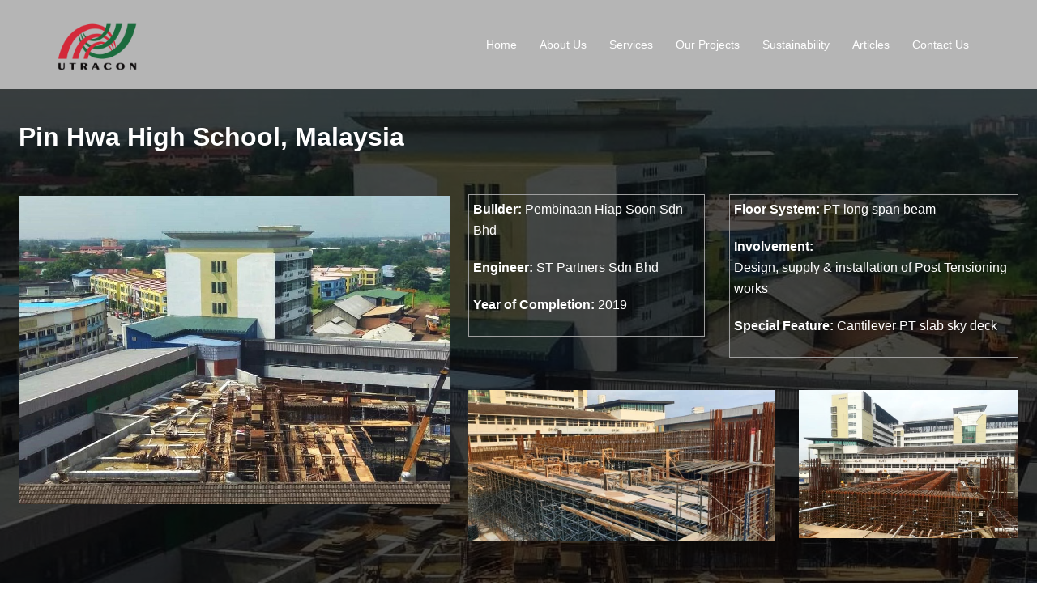

--- FILE ---
content_type: text/html; charset=UTF-8
request_url: https://utracon.com/ucplwp/index.php/pin-hwa-high-school-malaysia/
body_size: 99359
content:
<!DOCTYPE html>
<html lang="en-US">
<head>
<meta charset="UTF-8">
<meta name="viewport" content="width=device-width, initial-scale=1">
<link rel="profile" href="http://gmpg.org/xfn/11">
<link rel="pingback" href="https://utracon.com/ucplwp/xmlrpc.php">

<title>Pin Hwa High School, Malaysia &#8211; UTRACON</title>
<meta name='robots' content='max-image-preview:large' />
	<style>img:is([sizes="auto" i], [sizes^="auto," i]) { contain-intrinsic-size: 3000px 1500px }</style>
	<link rel="alternate" type="application/rss+xml" title="UTRACON &raquo; Feed" href="https://utracon.com/ucplwp/index.php/feed/" />
<link rel="alternate" type="application/rss+xml" title="UTRACON &raquo; Comments Feed" href="https://utracon.com/ucplwp/index.php/comments/feed/" />
		<script type="text/javascript">
			var ajaxurl = 'https://utracon.com/ucplwp/wp-admin/admin-ajax.php';
		</script>
				<!-- This site uses the Google Analytics by MonsterInsights plugin v9.4.1 - Using Analytics tracking - https://www.monsterinsights.com/ -->
		<!-- Note: MonsterInsights is not currently configured on this site. The site owner needs to authenticate with Google Analytics in the MonsterInsights settings panel. -->
					<!-- No tracking code set -->
				<!-- / Google Analytics by MonsterInsights -->
		<link rel='stylesheet' id='st-stylesheet-css' href='https://utracon.com/ucplwp/wp-content/plugins/sydney-toolbox/css/styles.min.css?ver=20220107' type='text/css' media='all' />
<link rel='stylesheet' id='sydney-bootstrap-css' href='https://utracon.com/ucplwp/wp-content/themes/sydney/css/bootstrap/bootstrap.min.css?ver=1' type='text/css' media='all' />
<link rel='stylesheet' id='wp-block-library-css' href='https://utracon.com/ucplwp/wp-includes/css/dist/block-library/style.min.css?ver=6.7.4' type='text/css' media='all' />
<style id='wp-block-library-inline-css' type='text/css'>
.wp-block-image.is-style-sydney-rounded img { border-radius:30px; }
.wp-block-gallery.is-style-sydney-rounded img { border-radius:30px; }
</style>
<style id='global-styles-inline-css' type='text/css'>
:root{--wp--preset--aspect-ratio--square: 1;--wp--preset--aspect-ratio--4-3: 4/3;--wp--preset--aspect-ratio--3-4: 3/4;--wp--preset--aspect-ratio--3-2: 3/2;--wp--preset--aspect-ratio--2-3: 2/3;--wp--preset--aspect-ratio--16-9: 16/9;--wp--preset--aspect-ratio--9-16: 9/16;--wp--preset--color--black: #000000;--wp--preset--color--cyan-bluish-gray: #abb8c3;--wp--preset--color--white: #ffffff;--wp--preset--color--pale-pink: #f78da7;--wp--preset--color--vivid-red: #cf2e2e;--wp--preset--color--luminous-vivid-orange: #ff6900;--wp--preset--color--luminous-vivid-amber: #fcb900;--wp--preset--color--light-green-cyan: #7bdcb5;--wp--preset--color--vivid-green-cyan: #00d084;--wp--preset--color--pale-cyan-blue: #8ed1fc;--wp--preset--color--vivid-cyan-blue: #0693e3;--wp--preset--color--vivid-purple: #9b51e0;--wp--preset--color--global-color-1: var(--sydney-global-color-1);--wp--preset--color--global-color-2: var(--sydney-global-color-2);--wp--preset--color--global-color-3: var(--sydney-global-color-3);--wp--preset--color--global-color-4: var(--sydney-global-color-4);--wp--preset--color--global-color-5: var(--sydney-global-color-5);--wp--preset--color--global-color-6: var(--sydney-global-color-6);--wp--preset--color--global-color-7: var(--sydney-global-color-7);--wp--preset--color--global-color-8: var(--sydney-global-color-8);--wp--preset--color--global-color-9: var(--sydney-global-color-9);--wp--preset--gradient--vivid-cyan-blue-to-vivid-purple: linear-gradient(135deg,rgba(6,147,227,1) 0%,rgb(155,81,224) 100%);--wp--preset--gradient--light-green-cyan-to-vivid-green-cyan: linear-gradient(135deg,rgb(122,220,180) 0%,rgb(0,208,130) 100%);--wp--preset--gradient--luminous-vivid-amber-to-luminous-vivid-orange: linear-gradient(135deg,rgba(252,185,0,1) 0%,rgba(255,105,0,1) 100%);--wp--preset--gradient--luminous-vivid-orange-to-vivid-red: linear-gradient(135deg,rgba(255,105,0,1) 0%,rgb(207,46,46) 100%);--wp--preset--gradient--very-light-gray-to-cyan-bluish-gray: linear-gradient(135deg,rgb(238,238,238) 0%,rgb(169,184,195) 100%);--wp--preset--gradient--cool-to-warm-spectrum: linear-gradient(135deg,rgb(74,234,220) 0%,rgb(151,120,209) 20%,rgb(207,42,186) 40%,rgb(238,44,130) 60%,rgb(251,105,98) 80%,rgb(254,248,76) 100%);--wp--preset--gradient--blush-light-purple: linear-gradient(135deg,rgb(255,206,236) 0%,rgb(152,150,240) 100%);--wp--preset--gradient--blush-bordeaux: linear-gradient(135deg,rgb(254,205,165) 0%,rgb(254,45,45) 50%,rgb(107,0,62) 100%);--wp--preset--gradient--luminous-dusk: linear-gradient(135deg,rgb(255,203,112) 0%,rgb(199,81,192) 50%,rgb(65,88,208) 100%);--wp--preset--gradient--pale-ocean: linear-gradient(135deg,rgb(255,245,203) 0%,rgb(182,227,212) 50%,rgb(51,167,181) 100%);--wp--preset--gradient--electric-grass: linear-gradient(135deg,rgb(202,248,128) 0%,rgb(113,206,126) 100%);--wp--preset--gradient--midnight: linear-gradient(135deg,rgb(2,3,129) 0%,rgb(40,116,252) 100%);--wp--preset--font-size--small: 13px;--wp--preset--font-size--medium: 20px;--wp--preset--font-size--large: 36px;--wp--preset--font-size--x-large: 42px;--wp--preset--spacing--20: 10px;--wp--preset--spacing--30: 20px;--wp--preset--spacing--40: 30px;--wp--preset--spacing--50: clamp(30px, 5vw, 60px);--wp--preset--spacing--60: clamp(30px, 7vw, 80px);--wp--preset--spacing--70: clamp(50px, 7vw, 100px);--wp--preset--spacing--80: clamp(50px, 10vw, 120px);--wp--preset--shadow--natural: 6px 6px 9px rgba(0, 0, 0, 0.2);--wp--preset--shadow--deep: 12px 12px 50px rgba(0, 0, 0, 0.4);--wp--preset--shadow--sharp: 6px 6px 0px rgba(0, 0, 0, 0.2);--wp--preset--shadow--outlined: 6px 6px 0px -3px rgba(255, 255, 255, 1), 6px 6px rgba(0, 0, 0, 1);--wp--preset--shadow--crisp: 6px 6px 0px rgba(0, 0, 0, 1);}:root { --wp--style--global--content-size: 740px;--wp--style--global--wide-size: 1140px; }:where(body) { margin: 0; }.wp-site-blocks { padding-top: var(--wp--style--root--padding-top); padding-bottom: var(--wp--style--root--padding-bottom); }.has-global-padding { padding-right: var(--wp--style--root--padding-right); padding-left: var(--wp--style--root--padding-left); }.has-global-padding > .alignfull { margin-right: calc(var(--wp--style--root--padding-right) * -1); margin-left: calc(var(--wp--style--root--padding-left) * -1); }.has-global-padding :where(:not(.alignfull.is-layout-flow) > .has-global-padding:not(.wp-block-block, .alignfull)) { padding-right: 0; padding-left: 0; }.has-global-padding :where(:not(.alignfull.is-layout-flow) > .has-global-padding:not(.wp-block-block, .alignfull)) > .alignfull { margin-left: 0; margin-right: 0; }.wp-site-blocks > .alignleft { float: left; margin-right: 2em; }.wp-site-blocks > .alignright { float: right; margin-left: 2em; }.wp-site-blocks > .aligncenter { justify-content: center; margin-left: auto; margin-right: auto; }:where(.wp-site-blocks) > * { margin-block-start: 24px; margin-block-end: 0; }:where(.wp-site-blocks) > :first-child { margin-block-start: 0; }:where(.wp-site-blocks) > :last-child { margin-block-end: 0; }:root { --wp--style--block-gap: 24px; }:root :where(.is-layout-flow) > :first-child{margin-block-start: 0;}:root :where(.is-layout-flow) > :last-child{margin-block-end: 0;}:root :where(.is-layout-flow) > *{margin-block-start: 24px;margin-block-end: 0;}:root :where(.is-layout-constrained) > :first-child{margin-block-start: 0;}:root :where(.is-layout-constrained) > :last-child{margin-block-end: 0;}:root :where(.is-layout-constrained) > *{margin-block-start: 24px;margin-block-end: 0;}:root :where(.is-layout-flex){gap: 24px;}:root :where(.is-layout-grid){gap: 24px;}.is-layout-flow > .alignleft{float: left;margin-inline-start: 0;margin-inline-end: 2em;}.is-layout-flow > .alignright{float: right;margin-inline-start: 2em;margin-inline-end: 0;}.is-layout-flow > .aligncenter{margin-left: auto !important;margin-right: auto !important;}.is-layout-constrained > .alignleft{float: left;margin-inline-start: 0;margin-inline-end: 2em;}.is-layout-constrained > .alignright{float: right;margin-inline-start: 2em;margin-inline-end: 0;}.is-layout-constrained > .aligncenter{margin-left: auto !important;margin-right: auto !important;}.is-layout-constrained > :where(:not(.alignleft):not(.alignright):not(.alignfull)){max-width: var(--wp--style--global--content-size);margin-left: auto !important;margin-right: auto !important;}.is-layout-constrained > .alignwide{max-width: var(--wp--style--global--wide-size);}body .is-layout-flex{display: flex;}.is-layout-flex{flex-wrap: wrap;align-items: center;}.is-layout-flex > :is(*, div){margin: 0;}body .is-layout-grid{display: grid;}.is-layout-grid > :is(*, div){margin: 0;}body{--wp--style--root--padding-top: 0px;--wp--style--root--padding-right: 0px;--wp--style--root--padding-bottom: 0px;--wp--style--root--padding-left: 0px;}a:where(:not(.wp-element-button)){text-decoration: underline;}:root :where(.wp-element-button, .wp-block-button__link){background-color: #32373c;border-width: 0;color: #fff;font-family: inherit;font-size: inherit;line-height: inherit;padding: calc(0.667em + 2px) calc(1.333em + 2px);text-decoration: none;}.has-black-color{color: var(--wp--preset--color--black) !important;}.has-cyan-bluish-gray-color{color: var(--wp--preset--color--cyan-bluish-gray) !important;}.has-white-color{color: var(--wp--preset--color--white) !important;}.has-pale-pink-color{color: var(--wp--preset--color--pale-pink) !important;}.has-vivid-red-color{color: var(--wp--preset--color--vivid-red) !important;}.has-luminous-vivid-orange-color{color: var(--wp--preset--color--luminous-vivid-orange) !important;}.has-luminous-vivid-amber-color{color: var(--wp--preset--color--luminous-vivid-amber) !important;}.has-light-green-cyan-color{color: var(--wp--preset--color--light-green-cyan) !important;}.has-vivid-green-cyan-color{color: var(--wp--preset--color--vivid-green-cyan) !important;}.has-pale-cyan-blue-color{color: var(--wp--preset--color--pale-cyan-blue) !important;}.has-vivid-cyan-blue-color{color: var(--wp--preset--color--vivid-cyan-blue) !important;}.has-vivid-purple-color{color: var(--wp--preset--color--vivid-purple) !important;}.has-global-color-1-color{color: var(--wp--preset--color--global-color-1) !important;}.has-global-color-2-color{color: var(--wp--preset--color--global-color-2) !important;}.has-global-color-3-color{color: var(--wp--preset--color--global-color-3) !important;}.has-global-color-4-color{color: var(--wp--preset--color--global-color-4) !important;}.has-global-color-5-color{color: var(--wp--preset--color--global-color-5) !important;}.has-global-color-6-color{color: var(--wp--preset--color--global-color-6) !important;}.has-global-color-7-color{color: var(--wp--preset--color--global-color-7) !important;}.has-global-color-8-color{color: var(--wp--preset--color--global-color-8) !important;}.has-global-color-9-color{color: var(--wp--preset--color--global-color-9) !important;}.has-black-background-color{background-color: var(--wp--preset--color--black) !important;}.has-cyan-bluish-gray-background-color{background-color: var(--wp--preset--color--cyan-bluish-gray) !important;}.has-white-background-color{background-color: var(--wp--preset--color--white) !important;}.has-pale-pink-background-color{background-color: var(--wp--preset--color--pale-pink) !important;}.has-vivid-red-background-color{background-color: var(--wp--preset--color--vivid-red) !important;}.has-luminous-vivid-orange-background-color{background-color: var(--wp--preset--color--luminous-vivid-orange) !important;}.has-luminous-vivid-amber-background-color{background-color: var(--wp--preset--color--luminous-vivid-amber) !important;}.has-light-green-cyan-background-color{background-color: var(--wp--preset--color--light-green-cyan) !important;}.has-vivid-green-cyan-background-color{background-color: var(--wp--preset--color--vivid-green-cyan) !important;}.has-pale-cyan-blue-background-color{background-color: var(--wp--preset--color--pale-cyan-blue) !important;}.has-vivid-cyan-blue-background-color{background-color: var(--wp--preset--color--vivid-cyan-blue) !important;}.has-vivid-purple-background-color{background-color: var(--wp--preset--color--vivid-purple) !important;}.has-global-color-1-background-color{background-color: var(--wp--preset--color--global-color-1) !important;}.has-global-color-2-background-color{background-color: var(--wp--preset--color--global-color-2) !important;}.has-global-color-3-background-color{background-color: var(--wp--preset--color--global-color-3) !important;}.has-global-color-4-background-color{background-color: var(--wp--preset--color--global-color-4) !important;}.has-global-color-5-background-color{background-color: var(--wp--preset--color--global-color-5) !important;}.has-global-color-6-background-color{background-color: var(--wp--preset--color--global-color-6) !important;}.has-global-color-7-background-color{background-color: var(--wp--preset--color--global-color-7) !important;}.has-global-color-8-background-color{background-color: var(--wp--preset--color--global-color-8) !important;}.has-global-color-9-background-color{background-color: var(--wp--preset--color--global-color-9) !important;}.has-black-border-color{border-color: var(--wp--preset--color--black) !important;}.has-cyan-bluish-gray-border-color{border-color: var(--wp--preset--color--cyan-bluish-gray) !important;}.has-white-border-color{border-color: var(--wp--preset--color--white) !important;}.has-pale-pink-border-color{border-color: var(--wp--preset--color--pale-pink) !important;}.has-vivid-red-border-color{border-color: var(--wp--preset--color--vivid-red) !important;}.has-luminous-vivid-orange-border-color{border-color: var(--wp--preset--color--luminous-vivid-orange) !important;}.has-luminous-vivid-amber-border-color{border-color: var(--wp--preset--color--luminous-vivid-amber) !important;}.has-light-green-cyan-border-color{border-color: var(--wp--preset--color--light-green-cyan) !important;}.has-vivid-green-cyan-border-color{border-color: var(--wp--preset--color--vivid-green-cyan) !important;}.has-pale-cyan-blue-border-color{border-color: var(--wp--preset--color--pale-cyan-blue) !important;}.has-vivid-cyan-blue-border-color{border-color: var(--wp--preset--color--vivid-cyan-blue) !important;}.has-vivid-purple-border-color{border-color: var(--wp--preset--color--vivid-purple) !important;}.has-global-color-1-border-color{border-color: var(--wp--preset--color--global-color-1) !important;}.has-global-color-2-border-color{border-color: var(--wp--preset--color--global-color-2) !important;}.has-global-color-3-border-color{border-color: var(--wp--preset--color--global-color-3) !important;}.has-global-color-4-border-color{border-color: var(--wp--preset--color--global-color-4) !important;}.has-global-color-5-border-color{border-color: var(--wp--preset--color--global-color-5) !important;}.has-global-color-6-border-color{border-color: var(--wp--preset--color--global-color-6) !important;}.has-global-color-7-border-color{border-color: var(--wp--preset--color--global-color-7) !important;}.has-global-color-8-border-color{border-color: var(--wp--preset--color--global-color-8) !important;}.has-global-color-9-border-color{border-color: var(--wp--preset--color--global-color-9) !important;}.has-vivid-cyan-blue-to-vivid-purple-gradient-background{background: var(--wp--preset--gradient--vivid-cyan-blue-to-vivid-purple) !important;}.has-light-green-cyan-to-vivid-green-cyan-gradient-background{background: var(--wp--preset--gradient--light-green-cyan-to-vivid-green-cyan) !important;}.has-luminous-vivid-amber-to-luminous-vivid-orange-gradient-background{background: var(--wp--preset--gradient--luminous-vivid-amber-to-luminous-vivid-orange) !important;}.has-luminous-vivid-orange-to-vivid-red-gradient-background{background: var(--wp--preset--gradient--luminous-vivid-orange-to-vivid-red) !important;}.has-very-light-gray-to-cyan-bluish-gray-gradient-background{background: var(--wp--preset--gradient--very-light-gray-to-cyan-bluish-gray) !important;}.has-cool-to-warm-spectrum-gradient-background{background: var(--wp--preset--gradient--cool-to-warm-spectrum) !important;}.has-blush-light-purple-gradient-background{background: var(--wp--preset--gradient--blush-light-purple) !important;}.has-blush-bordeaux-gradient-background{background: var(--wp--preset--gradient--blush-bordeaux) !important;}.has-luminous-dusk-gradient-background{background: var(--wp--preset--gradient--luminous-dusk) !important;}.has-pale-ocean-gradient-background{background: var(--wp--preset--gradient--pale-ocean) !important;}.has-electric-grass-gradient-background{background: var(--wp--preset--gradient--electric-grass) !important;}.has-midnight-gradient-background{background: var(--wp--preset--gradient--midnight) !important;}.has-small-font-size{font-size: var(--wp--preset--font-size--small) !important;}.has-medium-font-size{font-size: var(--wp--preset--font-size--medium) !important;}.has-large-font-size{font-size: var(--wp--preset--font-size--large) !important;}.has-x-large-font-size{font-size: var(--wp--preset--font-size--x-large) !important;}
:root :where(.wp-block-pullquote){font-size: 1.5em;line-height: 1.6;}
</style>
<link rel='stylesheet' id='wp-blog-designer-fontawesome-stylesheets-css' href='https://utracon.com/ucplwp/wp-content/plugins/blog-designer//admin/css/fontawesome-all.min.css?ver=1.0' type='text/css' media='all' />
<link rel='stylesheet' id='wp-blog-designer-css-stylesheets-css' href='https://utracon.com/ucplwp/wp-content/plugins/blog-designer/public/css/designer_css.css?ver=1.0' type='text/css' media='all' />
<link rel='stylesheet' id='contact-form-7-css' href='https://utracon.com/ucplwp/wp-content/plugins/contact-form-7/includes/css/styles.css?ver=6.1.1' type='text/css' media='all' />
<link rel='stylesheet' id='siteorigin-panels-front-css' href='https://utracon.com/ucplwp/wp-content/plugins/siteorigin-panels/css/front-flex.min.css?ver=2.33.2' type='text/css' media='all' />
<link rel='stylesheet' id='arconix-portfolio-css' href='https://utracon.com/ucplwp/wp-content/plugins/arconix-portfolio/includes/css/arconix-portfolio.css?ver=1.6.0' type='text/css' media='all' />
<link rel='stylesheet' id='sydney-style-css' href='https://utracon.com/ucplwp/wp-content/themes/sydney/style.css?ver=20230821' type='text/css' media='all' />
<!--[if lte IE 9]>
<link rel='stylesheet' id='sydney-ie9-css' href='https://utracon.com/ucplwp/wp-content/themes/sydney/css/ie9.css?ver=20250902' type='text/css' media='all' />
<![endif]-->
<link rel='stylesheet' id='sydney-elementor-css' href='https://utracon.com/ucplwp/wp-content/themes/sydney/css/components/elementor.min.css?ver=20220824' type='text/css' media='all' />
<link rel='stylesheet' id='sydney-siteorigin-css' href='https://utracon.com/ucplwp/wp-content/themes/sydney/css/components/siteorigin.min.css?ver=20220824' type='text/css' media='all' />
<link rel='stylesheet' id='sydney-font-awesome-css' href='https://utracon.com/ucplwp/wp-content/themes/sydney/fonts/font-awesome.min.css?ver=20250902' type='text/css' media='all' />
<link rel='stylesheet' id='sydney-style-min-css' href='https://utracon.com/ucplwp/wp-content/themes/sydney/css/styles.min.css?ver=20250404' type='text/css' media='all' />
<style id='sydney-style-min-inline-css' type='text/css'>
.site-header{background-color:rgba(173,173,173,0.9);}.woocommerce ul.products li.product{text-align:center;}html{scroll-behavior:smooth;}.header-image{background-size:contain;}.header-image{height:500px;}:root{--sydney-global-color-1:#dd3333;--sydney-global-color-2:#b73d3d;--sydney-global-color-3:#233452;--sydney-global-color-4:#00102E;--sydney-global-color-5:#6d7685;--sydney-global-color-6:#00102E;--sydney-global-color-7:#F4F5F7;--sydney-global-color-8:#dbdbdb;--sydney-global-color-9:#ffffff;}.llms-student-dashboard .llms-button-secondary:hover,.llms-button-action:hover,.read-more-gt,.widget-area .widget_fp_social a,#mainnav ul li a:hover,.sydney_contact_info_widget span,.roll-team .team-content .name,.roll-team .team-item .team-pop .team-social li:hover a,.roll-infomation li.address:before,.roll-infomation li.phone:before,.roll-infomation li.email:before,.roll-testimonials .name,.roll-button.border,.roll-button:hover,.roll-icon-list .icon i,.roll-icon-list .content h3 a:hover,.roll-icon-box.white .content h3 a,.roll-icon-box .icon i,.roll-icon-box .content h3 a:hover,.switcher-container .switcher-icon a:focus,.go-top:hover,.hentry .meta-post a:hover,#mainnav > ul > li > a.active,#mainnav > ul > li > a:hover,button:hover,input[type="button"]:hover,input[type="reset"]:hover,input[type="submit"]:hover,.text-color,.social-menu-widget a,.social-menu-widget a:hover,.archive .team-social li a,a,h1 a,h2 a,h3 a,h4 a,h5 a,h6 a,.classic-alt .meta-post a,.single .hentry .meta-post a,.content-area.modern .hentry .meta-post span:before,.content-area.modern .post-cat{color:var(--sydney-global-color-1)}.llms-student-dashboard .llms-button-secondary,.llms-button-action,.woocommerce #respond input#submit,.woocommerce a.button,.woocommerce button.button,.woocommerce input.button,.project-filter li a.active,.project-filter li a:hover,.preloader .pre-bounce1,.preloader .pre-bounce2,.roll-team .team-item .team-pop,.roll-progress .progress-animate,.roll-socials li a:hover,.roll-project .project-item .project-pop,.roll-project .project-filter li.active,.roll-project .project-filter li:hover,.roll-button.light:hover,.roll-button.border:hover,.roll-button,.roll-icon-box.white .icon,.owl-theme .owl-controls .owl-page.active span,.owl-theme .owl-controls.clickable .owl-page:hover span,.go-top,.bottom .socials li:hover a,.sidebar .widget:before,.blog-pagination ul li.active,.blog-pagination ul li:hover a,.content-area .hentry:after,.text-slider .maintitle:after,.error-wrap #search-submit:hover,#mainnav .sub-menu li:hover > a,#mainnav ul li ul:after,button,input[type="button"],input[type="reset"],input[type="submit"],.panel-grid-cell .widget-title:after,.cart-amount{background-color:var(--sydney-global-color-1)}.llms-student-dashboard .llms-button-secondary,.llms-student-dashboard .llms-button-secondary:hover,.llms-button-action,.llms-button-action:hover,.roll-socials li a:hover,.roll-socials li a,.roll-button.light:hover,.roll-button.border,.roll-button,.roll-icon-list .icon,.roll-icon-box .icon,.owl-theme .owl-controls .owl-page span,.comment .comment-detail,.widget-tags .tag-list a:hover,.blog-pagination ul li,.error-wrap #search-submit:hover,textarea:focus,input[type="text"]:focus,input[type="password"]:focus,input[type="date"]:focus,input[type="number"]:focus,input[type="email"]:focus,input[type="url"]:focus,input[type="search"]:focus,input[type="tel"]:focus,button,input[type="button"],input[type="reset"],input[type="submit"],.archive .team-social li a{border-color:var(--sydney-global-color-1)}.sydney_contact_info_widget span{fill:var(--sydney-global-color-1);}.go-top:hover svg{stroke:var(--sydney-global-color-1);}.site-header.float-header{background-color:rgba(173,173,173,0.9);}@media only screen and (max-width:1024px){.site-header{background-color:#adadad;}}#mainnav ul li a,#mainnav ul li::before{color:#ffffff}#mainnav .sub-menu li a{color:#ffffff}#mainnav .sub-menu li a{background:#1c1c1c}.text-slider .maintitle,.text-slider .subtitle{color:#ffffff}body{color:#000000}#secondary{background-color:#ffffff}#secondary,#secondary a:not(.wp-block-button__link){color:#767676}.btn-menu .sydney-svg-icon{fill:#ffffff}#mainnav ul li a:hover,.main-header #mainnav .menu > li > a:hover{color:#d65050}.overlay{background-color:#000000}.page-wrap{padding-top:83px;}.page-wrap{padding-bottom:100px;}@media only screen and (max-width:1025px){.mobile-slide{display:block;}.slide-item{background-image:none !important;}.header-slider{}.slide-item{height:auto !important;}.slide-inner{min-height:initial;}}.go-top.show{border-radius:2px;bottom:10px;}.go-top.position-right{right:20px;}.go-top.position-left{left:20px;}.go-top{background-color:;}.go-top:hover{background-color:;}.go-top{color:;}.go-top svg{stroke:;}.go-top:hover{color:;}.go-top:hover svg{stroke:;}.go-top .sydney-svg-icon,.go-top .sydney-svg-icon svg{width:16px;height:16px;}.go-top{padding:15px;}@media (min-width:992px){.site-info{font-size:16px;}}@media (min-width:576px) and (max-width:991px){.site-info{font-size:16px;}}@media (max-width:575px){.site-info{font-size:16px;}}.site-info{border-top:0;}.footer-widgets-grid{gap:30px;}@media (min-width:992px){.footer-widgets-grid{padding-top:95px;padding-bottom:95px;}}@media (min-width:576px) and (max-width:991px){.footer-widgets-grid{padding-top:60px;padding-bottom:60px;}}@media (max-width:575px){.footer-widgets-grid{padding-top:60px;padding-bottom:60px;}}@media (min-width:992px){.sidebar-column .widget .widget-title{font-size:22px;}}@media (min-width:576px) and (max-width:991px){.sidebar-column .widget .widget-title{font-size:22px;}}@media (max-width:575px){.sidebar-column .widget .widget-title{font-size:22px;}}@media (min-width:992px){.footer-widgets{font-size:16px;}}@media (min-width:576px) and (max-width:991px){.footer-widgets{font-size:16px;}}@media (max-width:575px){.footer-widgets{font-size:16px;}}.footer-widgets{background-color:;}.sidebar-column .widget .widget-title{color:;}.sidebar-column .widget h1,.sidebar-column .widget h2,.sidebar-column .widget h3,.sidebar-column .widget h4,.sidebar-column .widget h5,.sidebar-column .widget h6{color:;}.sidebar-column .widget{color:;}#sidebar-footer .widget a{color:;}#sidebar-footer .widget a:hover{color:;}.site-footer{background-color:;}.site-info,.site-info a{color:#f7f7f7;}.site-info .sydney-svg-icon svg{fill:#f7f7f7;}.site-info{padding-top:20px;padding-bottom:20px;}@media (min-width:992px){button,.roll-button,a.button,.wp-block-button__link,.wp-block-button.is-style-outline a,input[type="button"],input[type="reset"],input[type="submit"]{padding-top:12px;padding-bottom:12px;}}@media (min-width:576px) and (max-width:991px){button,.roll-button,a.button,.wp-block-button__link,.wp-block-button.is-style-outline a,input[type="button"],input[type="reset"],input[type="submit"]{padding-top:12px;padding-bottom:12px;}}@media (max-width:575px){button,.roll-button,a.button,.wp-block-button__link,.wp-block-button.is-style-outline a,input[type="button"],input[type="reset"],input[type="submit"]{padding-top:12px;padding-bottom:12px;}}@media (min-width:992px){button,.roll-button,a.button,.wp-block-button__link,.wp-block-button.is-style-outline a,input[type="button"],input[type="reset"],input[type="submit"]{padding-left:35px;padding-right:35px;}}@media (min-width:576px) and (max-width:991px){button,.roll-button,a.button,.wp-block-button__link,.wp-block-button.is-style-outline a,input[type="button"],input[type="reset"],input[type="submit"]{padding-left:35px;padding-right:35px;}}@media (max-width:575px){button,.roll-button,a.button,.wp-block-button__link,.wp-block-button.is-style-outline a,input[type="button"],input[type="reset"],input[type="submit"]{padding-left:35px;padding-right:35px;}}button,.roll-button,a.button,.wp-block-button__link,input[type="button"],input[type="reset"],input[type="submit"]{border-radius:0;}@media (min-width:992px){button,.roll-button,a.button,.wp-block-button__link,input[type="button"],input[type="reset"],input[type="submit"]{font-size:14px;}}@media (min-width:576px) and (max-width:991px){button,.roll-button,a.button,.wp-block-button__link,input[type="button"],input[type="reset"],input[type="submit"]{font-size:14px;}}@media (max-width:575px){button,.roll-button,a.button,.wp-block-button__link,input[type="button"],input[type="reset"],input[type="submit"]{font-size:14px;}}button,.roll-button,a.button,.wp-block-button__link,input[type="button"],input[type="reset"],input[type="submit"]{text-transform:uppercase;}button,.wp-element-button,div.wpforms-container-full:not(.wpforms-block) .wpforms-form input[type=submit],div.wpforms-container-full:not(.wpforms-block) .wpforms-form button[type=submit],div.wpforms-container-full:not(.wpforms-block) .wpforms-form .wpforms-page-button,.roll-button,a.button,.wp-block-button__link,input[type="button"],input[type="reset"],input[type="submit"]{background-color:;}button:hover,.wp-element-button:hover,div.wpforms-container-full:not(.wpforms-block) .wpforms-form input[type=submit]:hover,div.wpforms-container-full:not(.wpforms-block) .wpforms-form button[type=submit]:hover,div.wpforms-container-full:not(.wpforms-block) .wpforms-form .wpforms-page-button:hover,.roll-button:hover,a.button:hover,.wp-block-button__link:hover,input[type="button"]:hover,input[type="reset"]:hover,input[type="submit"]:hover{background-color:;}button,#sidebar-footer a.wp-block-button__link,.wp-element-button,div.wpforms-container-full:not(.wpforms-block) .wpforms-form input[type=submit],div.wpforms-container-full:not(.wpforms-block) .wpforms-form button[type=submit],div.wpforms-container-full:not(.wpforms-block) .wpforms-form .wpforms-page-button,.checkout-button.button,a.button,.wp-block-button__link,input[type="button"],input[type="reset"],input[type="submit"]{color:;}button:hover,#sidebar-footer .wp-block-button__link:hover,.wp-element-button:hover,div.wpforms-container-full:not(.wpforms-block) .wpforms-form input[type=submit]:hover,div.wpforms-container-full:not(.wpforms-block) .wpforms-form button[type=submit]:hover,div.wpforms-container-full:not(.wpforms-block) .wpforms-form .wpforms-page-button:hover,.roll-button:hover,a.button:hover,.wp-block-button__link:hover,input[type="button"]:hover,input[type="reset"]:hover,input[type="submit"]:hover{color:;}.is-style-outline .wp-block-button__link,div.wpforms-container-full:not(.wpforms-block) .wpforms-form input[type=submit],div.wpforms-container-full:not(.wpforms-block) .wpforms-form button[type=submit],div.wpforms-container-full:not(.wpforms-block) .wpforms-form .wpforms-page-button,.roll-button,.wp-block-button__link.is-style-outline,button,a.button,.wp-block-button__link,input[type="button"],input[type="reset"],input[type="submit"]{border-color:;}button:hover,div.wpforms-container-full:not(.wpforms-block) .wpforms-form input[type=submit]:hover,div.wpforms-container-full:not(.wpforms-block) .wpforms-form button[type=submit]:hover,div.wpforms-container-full:not(.wpforms-block) .wpforms-form .wpforms-page-button:hover,.roll-button:hover,a.button:hover,.wp-block-button__link:hover,input[type="button"]:hover,input[type="reset"]:hover,input[type="submit"]:hover{border-color:;}.posts-layout .list-image{width:30%;}.posts-layout .list-content{width:70%;}.content-area:not(.layout4):not(.layout6) .posts-layout .entry-thumb{margin:0 0 24px 0;}.layout4 .entry-thumb,.layout6 .entry-thumb{margin:0 24px 0 0;}.layout6 article:nth-of-type(even) .list-image .entry-thumb{margin:0 0 0 24px;}.posts-layout .entry-header{margin-bottom:24px;}.posts-layout .entry-meta.below-excerpt{margin:15px 0 0;}.posts-layout .entry-meta.above-title{margin:0 0 15px;}.single .entry-header .entry-title{color:;}.single .entry-header .entry-meta,.single .entry-header .entry-meta a{color:;}@media (min-width:992px){.single .entry-meta{font-size:12px;}}@media (min-width:576px) and (max-width:991px){.single .entry-meta{font-size:12px;}}@media (max-width:575px){.single .entry-meta{font-size:12px;}}@media (min-width:992px){.single .entry-header .entry-title{font-size:48px;}}@media (min-width:576px) and (max-width:991px){.single .entry-header .entry-title{font-size:32px;}}@media (max-width:575px){.single .entry-header .entry-title{font-size:32px;}}.posts-layout .entry-post{color:#233452;}.posts-layout .entry-title a{color:#00102E;}.posts-layout .author,.posts-layout .entry-meta a{color:#6d7685;}@media (min-width:992px){.posts-layout .entry-post{font-size:16px;}}@media (min-width:576px) and (max-width:991px){.posts-layout .entry-post{font-size:16px;}}@media (max-width:575px){.posts-layout .entry-post{font-size:16px;}}@media (min-width:992px){.posts-layout .entry-meta{font-size:12px;}}@media (min-width:576px) and (max-width:991px){.posts-layout .entry-meta{font-size:12px;}}@media (max-width:575px){.posts-layout .entry-meta{font-size:12px;}}@media (min-width:992px){.posts-layout .entry-title{font-size:32px;}}@media (min-width:576px) and (max-width:991px){.posts-layout .entry-title{font-size:32px;}}@media (max-width:575px){.posts-layout .entry-title{font-size:32px;}}.single .entry-header{margin-bottom:40px;}.single .entry-thumb{margin-bottom:40px;}.single .entry-meta-above{margin-bottom:24px;}.single .entry-meta-below{margin-top:24px;}@media (min-width:992px){.custom-logo-link img{max-width:180px;}}@media (min-width:576px) and (max-width:991px){.custom-logo-link img{max-width:100px;}}@media (max-width:575px){.custom-logo-link img{max-width:100px;}}.main-header,.bottom-header-row{border-bottom:0 solid rgba(255,255,255,0.1);}.header_layout_3,.header_layout_4,.header_layout_5{border-bottom:1px solid rgba(255,255,255,0.1);}.main-header:not(.sticky-active),.header-search-form{background-color:;}.main-header.sticky-active{background-color:;}.main-header .site-title a,.main-header .site-description,.main-header #mainnav .menu > li > a,#mainnav .nav-menu > li > a,.main-header .header-contact a{color:;}.main-header .sydney-svg-icon svg,.main-header .dropdown-symbol .sydney-svg-icon svg{fill:;}.sticky-active .main-header .site-title a,.sticky-active .main-header .site-description,.sticky-active .main-header #mainnav .menu > li > a,.sticky-active .main-header .header-contact a,.sticky-active .main-header .logout-link,.sticky-active .main-header .html-item,.sticky-active .main-header .sydney-login-toggle{color:;}.sticky-active .main-header .sydney-svg-icon svg,.sticky-active .main-header .dropdown-symbol .sydney-svg-icon svg{fill:;}.bottom-header-row{background-color:;}.bottom-header-row,.bottom-header-row .header-contact a,.bottom-header-row #mainnav .menu > li > a{color:;}.bottom-header-row #mainnav .menu > li > a:hover{color:;}.bottom-header-row .header-item svg,.dropdown-symbol .sydney-svg-icon svg{fill:;}.main-header .site-header-inner,.main-header .top-header-row{padding-top:15px;padding-bottom:15px;}.bottom-header-inner{padding-top:15px;padding-bottom:15px;}.bottom-header-row #mainnav ul ul li,.main-header #mainnav ul ul li{background-color:;}.bottom-header-row #mainnav ul ul li a,.bottom-header-row #mainnav ul ul li:hover a,.main-header #mainnav ul ul li:hover a,.main-header #mainnav ul ul li a{color:;}.bottom-header-row #mainnav ul ul li svg,.main-header #mainnav ul ul li svg{fill:;}.header-item .sydney-svg-icon{width:px;height:px;}.header-item .sydney-svg-icon svg{max-height:-2px;}.header-search-form{background-color:;}#mainnav .sub-menu li:hover>a,.main-header #mainnav ul ul li:hover>a{color:;}.main-header-cart .count-number{color:;}.main-header-cart .widget_shopping_cart .widgettitle:after,.main-header-cart .widget_shopping_cart .woocommerce-mini-cart__buttons:before{background-color:rgba(33,33,33,0.9);}.sydney-offcanvas-menu .mainnav ul li,.mobile-header-item.offcanvas-items,.mobile-header-item.offcanvas-items .social-profile{text-align:left;}.sydney-offcanvas-menu #mainnav ul li{text-align:left;}.sydney-offcanvas-menu #mainnav ul ul a{color:;}.sydney-offcanvas-menu #mainnav > div > ul > li > a{font-size:18px;}.sydney-offcanvas-menu #mainnav ul ul li a{font-size:16px;}.sydney-offcanvas-menu .mainnav a{padding:10px 0;}#masthead-mobile{background-color:;}#masthead-mobile .site-description,#masthead-mobile a:not(.button){color:;}#masthead-mobile svg{fill:;}.mobile-header{padding-top:15px;padding-bottom:15px;}.sydney-offcanvas-menu{background-color:#00102E;}.offcanvas-header-custom-text,.sydney-offcanvas-menu,.sydney-offcanvas-menu #mainnav a:not(.button),.sydney-offcanvas-menu a:not(.button){color:#ffffff;}.sydney-offcanvas-menu svg,.sydney-offcanvas-menu .dropdown-symbol .sydney-svg-icon svg{fill:#ffffff;}@media (min-width:992px){.site-logo{max-height:100px;}}@media (min-width:576px) and (max-width:991px){.site-logo{max-height:100px;}}@media (max-width:575px){.site-logo{max-height:100px;}}.site-title a,.site-title a:visited,.main-header .site-title a,.main-header .site-title a:visited{color:}.site-description,.main-header .site-description{color:}@media (min-width:992px){.site-title{font-size:32px;}}@media (min-width:576px) and (max-width:991px){.site-title{font-size:24px;}}@media (max-width:575px){.site-title{font-size:20px;}}@media (min-width:992px){.site-description{font-size:16px;}}@media (min-width:576px) and (max-width:991px){.site-description{font-size:16px;}}@media (max-width:575px){.site-description{font-size:16px;}}h1,h2,h3,h4,h5,h6,.site-title{text-decoration:;text-transform:;font-style:;line-height:1.2;letter-spacing:px;}@media (min-width:992px){h1:not(.site-title){font-size:52px;}}@media (min-width:576px) and (max-width:991px){h1:not(.site-title){font-size:42px;}}@media (max-width:575px){h1:not(.site-title){font-size:32px;}}@media (min-width:992px){h2{font-size:42px;}}@media (min-width:576px) and (max-width:991px){h2{font-size:32px;}}@media (max-width:575px){h2{font-size:24px;}}@media (min-width:992px){h3{font-size:32px;}}@media (min-width:576px) and (max-width:991px){h3{font-size:24px;}}@media (max-width:575px){h3{font-size:20px;}}@media (min-width:992px){h4{font-size:24px;}}@media (min-width:576px) and (max-width:991px){h4{font-size:18px;}}@media (max-width:575px){h4{font-size:16px;}}@media (min-width:992px){h5{font-size:20px;}}@media (min-width:576px) and (max-width:991px){h5{font-size:16px;}}@media (max-width:575px){h5{font-size:16px;}}@media (min-width:992px){h6{font-size:18px;}}@media (min-width:576px) and (max-width:991px){h6{font-size:16px;}}@media (max-width:575px){h6{font-size:16px;}}p,.posts-layout .entry-post{text-decoration:}body,.posts-layout .entry-post{text-transform:;font-style:;line-height:1.68;letter-spacing:px;}@media (min-width:992px){body{font-size:16px;}}@media (min-width:576px) and (max-width:991px){body{font-size:16px;}}@media (max-width:575px){body{font-size:16px;}}@media (min-width:992px){.woocommerce div.product .product-gallery-summary .entry-title{font-size:32px;}}@media (min-width:576px) and (max-width:991px){.woocommerce div.product .product-gallery-summary .entry-title{font-size:32px;}}@media (max-width:575px){.woocommerce div.product .product-gallery-summary .entry-title{font-size:32px;}}@media (min-width:992px){.woocommerce div.product .product-gallery-summary .price .amount{font-size:24px;}}@media (min-width:576px) and (max-width:991px){.woocommerce div.product .product-gallery-summary .price .amount{font-size:24px;}}@media (max-width:575px){.woocommerce div.product .product-gallery-summary .price .amount{font-size:24px;}}.woocommerce ul.products li.product .col-md-7 > *,.woocommerce ul.products li.product .col-md-8 > *,.woocommerce ul.products li.product > *{margin-bottom:12px;}.wc-block-grid__product-onsale,span.onsale{border-radius:0;top:20px!important;left:20px!important;}.wc-block-grid__product-onsale,.products span.onsale{left:auto!important;right:20px;}.wc-block-grid__product-onsale,span.onsale{color:;}.wc-block-grid__product-onsale,span.onsale{background-color:;}ul.wc-block-grid__products li.wc-block-grid__product .wc-block-grid__product-title,ul.wc-block-grid__products li.wc-block-grid__product .woocommerce-loop-product__title,ul.wc-block-grid__products li.product .wc-block-grid__product-title,ul.wc-block-grid__products li.product .woocommerce-loop-product__title,ul.products li.wc-block-grid__product .wc-block-grid__product-title,ul.products li.wc-block-grid__product .woocommerce-loop-product__title,ul.products li.product .wc-block-grid__product-title,ul.products li.product .woocommerce-loop-product__title,ul.products li.product .woocommerce-loop-category__title,.woocommerce-loop-product__title .botiga-wc-loop-product__title{color:;}a.wc-forward:not(.checkout-button){color:;}a.wc-forward:not(.checkout-button):hover{color:;}.woocommerce-pagination li .page-numbers:hover{color:;}.woocommerce-sorting-wrapper{border-color:rgba(33,33,33,0.9);}ul.products li.product-category .woocommerce-loop-category__title{text-align:center;}ul.products li.product-category > a,ul.products li.product-category > a > img{border-radius:0;}.entry-content a:not(.button):not(.elementor-button-link):not(.wp-block-button__link){color:;}.entry-content a:not(.button):not(.elementor-button-link):not(.wp-block-button__link):hover{color:;}h1{color:;}h2{color:;}h3{color:;}h4{color:;}h5{color:;}h6{color:;}div.wpforms-container-full:not(.wpforms-block) .wpforms-form input[type=date],div.wpforms-container-full:not(.wpforms-block) .wpforms-form input[type=email],div.wpforms-container-full:not(.wpforms-block) .wpforms-form input[type=number],div.wpforms-container-full:not(.wpforms-block) .wpforms-form input[type=password],div.wpforms-container-full:not(.wpforms-block) .wpforms-form input[type=search],div.wpforms-container-full:not(.wpforms-block) .wpforms-form input[type=tel],div.wpforms-container-full:not(.wpforms-block) .wpforms-form input[type=text],div.wpforms-container-full:not(.wpforms-block) .wpforms-form input[type=url],div.wpforms-container-full:not(.wpforms-block) .wpforms-form select,div.wpforms-container-full:not(.wpforms-block) .wpforms-form textarea,input[type="text"],input[type="email"],input[type="url"],input[type="password"],input[type="search"],input[type="number"],input[type="tel"],input[type="date"],textarea,select,.woocommerce .select2-container .select2-selection--single,.woocommerce-page .select2-container .select2-selection--single,input[type="text"]:focus,input[type="email"]:focus,input[type="url"]:focus,input[type="password"]:focus,input[type="search"]:focus,input[type="number"]:focus,input[type="tel"]:focus,input[type="date"]:focus,textarea:focus,select:focus,.woocommerce .select2-container .select2-selection--single:focus,.woocommerce-page .select2-container .select2-selection--single:focus,.select2-container--default .select2-selection--single .select2-selection__rendered,.wp-block-search .wp-block-search__input,.wp-block-search .wp-block-search__input:focus{color:;}div.wpforms-container-full:not(.wpforms-block) .wpforms-form input[type=date],div.wpforms-container-full:not(.wpforms-block) .wpforms-form input[type=email],div.wpforms-container-full:not(.wpforms-block) .wpforms-form input[type=number],div.wpforms-container-full:not(.wpforms-block) .wpforms-form input[type=password],div.wpforms-container-full:not(.wpforms-block) .wpforms-form input[type=search],div.wpforms-container-full:not(.wpforms-block) .wpforms-form input[type=tel],div.wpforms-container-full:not(.wpforms-block) .wpforms-form input[type=text],div.wpforms-container-full:not(.wpforms-block) .wpforms-form input[type=url],div.wpforms-container-full:not(.wpforms-block) .wpforms-form select,div.wpforms-container-full:not(.wpforms-block) .wpforms-form textarea,input[type="text"],input[type="email"],input[type="url"],input[type="password"],input[type="search"],input[type="number"],input[type="tel"],input[type="date"],textarea,select,.woocommerce .select2-container .select2-selection--single,.woocommerce-page .select2-container .select2-selection--single,.woocommerce-cart .woocommerce-cart-form .actions .coupon input[type="text"]{background-color:;}div.wpforms-container-full:not(.wpforms-block) .wpforms-form input[type=date],div.wpforms-container-full:not(.wpforms-block) .wpforms-form input[type=email],div.wpforms-container-full:not(.wpforms-block) .wpforms-form input[type=number],div.wpforms-container-full:not(.wpforms-block) .wpforms-form input[type=password],div.wpforms-container-full:not(.wpforms-block) .wpforms-form input[type=search],div.wpforms-container-full:not(.wpforms-block) .wpforms-form input[type=tel],div.wpforms-container-full:not(.wpforms-block) .wpforms-form input[type=text],div.wpforms-container-full:not(.wpforms-block) .wpforms-form input[type=url],div.wpforms-container-full:not(.wpforms-block) .wpforms-form select,div.wpforms-container-full:not(.wpforms-block) .wpforms-form textarea,input[type="text"],input[type="email"],input[type="url"],input[type="password"],input[type="search"],input[type="number"],input[type="tel"],input[type="range"],input[type="date"],input[type="month"],input[type="week"],input[type="time"],input[type="datetime"],input[type="datetime-local"],input[type="color"],textarea,select,.woocommerce .select2-container .select2-selection--single,.woocommerce-page .select2-container .select2-selection--single,.woocommerce-account fieldset,.woocommerce-account .woocommerce-form-login,.woocommerce-account .woocommerce-form-register,.woocommerce-cart .woocommerce-cart-form .actions .coupon input[type="text"],.wp-block-search .wp-block-search__input{border-color:;}input::placeholder{color:;opacity:1;}input:-ms-input-placeholder{color:;}input::-ms-input-placeholder{color:;}img{border-radius:0;}@media (min-width:992px){.wp-caption-text,figcaption{font-size:16px;}}@media (min-width:576px) and (max-width:991px){.wp-caption-text,figcaption{font-size:16px;}}@media (max-width:575px){.wp-caption-text,figcaption{font-size:16px;}}.wp-caption-text,figcaption{color:;}
:root{--e-global-color-global_color_1:#dd3333;--e-global-color-global_color_2:#b73d3d;--e-global-color-global_color_3:#233452;--e-global-color-global_color_4:#00102E;--e-global-color-global_color_5:#6d7685;--e-global-color-global_color_6:#00102E;--e-global-color-global_color_7:#F4F5F7;--e-global-color-global_color_8:#dbdbdb;--e-global-color-global_color_9:#ffffff;}
</style>
<link rel='stylesheet' id='slb_core-css' href='https://utracon.com/ucplwp/wp-content/plugins/simple-lightbox/client/css/app.css?ver=2.9.3' type='text/css' media='all' />
<script type="text/javascript" src="https://utracon.com/ucplwp/wp-content/plugins/jquery-updater/js/jquery-3.7.1.min.js?ver=3.7.1" id="jquery-core-js"></script>
<script type="text/javascript" src="https://utracon.com/ucplwp/wp-content/plugins/jquery-updater/js/jquery-migrate-3.5.2.min.js?ver=3.5.2" id="jquery-migrate-js"></script>
<script type="text/javascript" src="https://utracon.com/ucplwp/wp-includes/js/imagesloaded.min.js?ver=5.0.0" id="imagesloaded-js"></script>
<script type="text/javascript" src="https://utracon.com/ucplwp/wp-includes/js/masonry.min.js?ver=4.2.2" id="masonry-js"></script>
<script type="text/javascript" src="https://utracon.com/ucplwp/wp-content/plugins/blog-designer/public/js/ticker.min.js?ver=1.0" id="ticker-js"></script>
<script type="text/javascript" src="https://utracon.com/ucplwp/wp-content/plugins/blog-designer/public/js/designer.js?ver=1.0" id="wp-blog-designer-script-js"></script>
<link rel="https://api.w.org/" href="https://utracon.com/ucplwp/index.php/wp-json/" /><link rel="alternate" title="JSON" type="application/json" href="https://utracon.com/ucplwp/index.php/wp-json/wp/v2/pages/6230" /><link rel="EditURI" type="application/rsd+xml" title="RSD" href="https://utracon.com/ucplwp/xmlrpc.php?rsd" />
<link rel="canonical" href="https://utracon.com/ucplwp/index.php/pin-hwa-high-school-malaysia/" />
<link rel='shortlink' href='https://utracon.com/ucplwp/?p=6230' />
<link rel="alternate" title="oEmbed (JSON)" type="application/json+oembed" href="https://utracon.com/ucplwp/index.php/wp-json/oembed/1.0/embed?url=https%3A%2F%2Futracon.com%2Fucplwp%2Findex.php%2Fpin-hwa-high-school-malaysia%2F" />
<link rel="alternate" title="oEmbed (XML)" type="text/xml+oembed" href="https://utracon.com/ucplwp/index.php/wp-json/oembed/1.0/embed?url=https%3A%2F%2Futracon.com%2Fucplwp%2Findex.php%2Fpin-hwa-high-school-malaysia%2F&#038;format=xml" />
	<link rel="preconnect" href="https://fonts.googleapis.com">
	<link rel="preconnect" href="https://fonts.gstatic.com">
				<style>
				.sydney-svg-icon {
					display: inline-block;
					width: 16px;
					height: 16px;
					vertical-align: middle;
					line-height: 1;
				}
				.team-item .team-social li .sydney-svg-icon {
					width: 14px;
				}
				.roll-team:not(.style1) .team-item .team-social li .sydney-svg-icon {
					fill: #fff;
				}
				.team-item .team-social li:hover .sydney-svg-icon {
					fill: #000;
				}
				.team_hover_edits .team-social li a .sydney-svg-icon {
					fill: #000;
				}
				.team_hover_edits .team-social li:hover a .sydney-svg-icon {
					fill: #fff;
				}	
				.single-sydney-projects .entry-thumb {
					text-align: left;
				}	

			</style>
		<meta name="generator" content="Elementor 3.31.2; features: e_font_icon_svg, additional_custom_breakpoints, e_element_cache; settings: css_print_method-external, google_font-enabled, font_display-swap">
			<style>
				.e-con.e-parent:nth-of-type(n+4):not(.e-lazyloaded):not(.e-no-lazyload),
				.e-con.e-parent:nth-of-type(n+4):not(.e-lazyloaded):not(.e-no-lazyload) * {
					background-image: none !important;
				}
				@media screen and (max-height: 1024px) {
					.e-con.e-parent:nth-of-type(n+3):not(.e-lazyloaded):not(.e-no-lazyload),
					.e-con.e-parent:nth-of-type(n+3):not(.e-lazyloaded):not(.e-no-lazyload) * {
						background-image: none !important;
					}
				}
				@media screen and (max-height: 640px) {
					.e-con.e-parent:nth-of-type(n+2):not(.e-lazyloaded):not(.e-no-lazyload),
					.e-con.e-parent:nth-of-type(n+2):not(.e-lazyloaded):not(.e-no-lazyload) * {
						background-image: none !important;
					}
				}
			</style>
			<style media="all" id="siteorigin-panels-layouts-head">/* Layout 6230 */ #pgc-6230-0-0 , #pgc-6230-0-3 { width:1.5%;width:calc(1.5% - ( 0.985 * 30px ) ) } #pgc-6230-0-1 { width:42.9094%;width:calc(42.9094% - ( 0.57090556307565 * 30px ) ) } #pl-6230 #panel-6230-0-1-0 { margin:0px 0px 10px 0px } #pl-6230 #panel-6230-0-1-1 { margin:30px 0px 0px 0px } #pgc-6230-0-2 { width:54.0906%;width:calc(54.0906% - ( 0.45909443692435 * 30px ) ) } #pl-6230 #panel-6230-0-2-0 { margin:90px 0px 0px 0px } #pl-6230 #panel-6230-0-2-1 { margin:20px 0px 0px 0px } #pg-6230-0 , #pg-6230-1 , #pg-6230-2 , #pg-6230-3 , #pl-6230 .so-panel , #pl-6230 .so-panel:last-of-type { margin-bottom:0px } #pgc-6230-1-0 , #pgc-6230-3-0 , #pgc-6230-4-0 { width:100%;width:calc(100% - ( 0 * 30px ) ) } #pgc-6230-2-0 , #pgc-6230-2-1 , #pgc-6230-2-2 { width:33.3333%;width:calc(33.3333% - ( 0.666666666667 * 30px ) ) } #pg-6230-0> .panel-row-style { padding:30px 0px 0px } #pg-6230-0.panel-has-style > .panel-row-style, #pg-6230-0.panel-no-style { -webkit-align-items:flex-start;align-items:flex-start } #pgc-6230-0-0 , #pgc-6230-0-2 { align-self:auto } #panel-6230-0-1-0> .panel-widget-style , #panel-6230-0-1-1> .panel-widget-style { padding:0px 0px 0px 0px } #pg-6230-1> .panel-row-style { background-color:#efefef;padding:20px } #panel-6230-1-0-0> .panel-widget-style { padding:0px } #pg-6230-2> .panel-row-style { background-color:#efefef;padding:15px 0px 0px } #pg-6230-3> .panel-row-style { padding:50px } #pg-6230-4> .panel-row-style { background-color:#252525;padding:10px } @media (max-width:780px){ #pg-6230-0.panel-no-style, #pg-6230-0.panel-has-style > .panel-row-style, #pg-6230-0 , #pg-6230-1.panel-no-style, #pg-6230-1.panel-has-style > .panel-row-style, #pg-6230-1 , #pg-6230-2.panel-no-style, #pg-6230-2.panel-has-style > .panel-row-style, #pg-6230-2 , #pg-6230-3.panel-no-style, #pg-6230-3.panel-has-style > .panel-row-style, #pg-6230-3 , #pg-6230-4.panel-no-style, #pg-6230-4.panel-has-style > .panel-row-style, #pg-6230-4 { -webkit-flex-direction:column;-ms-flex-direction:column;flex-direction:column } #pg-6230-0 > .panel-grid-cell , #pg-6230-0 > .panel-row-style > .panel-grid-cell , #pg-6230-1 > .panel-grid-cell , #pg-6230-1 > .panel-row-style > .panel-grid-cell , #pg-6230-2 > .panel-grid-cell , #pg-6230-2 > .panel-row-style > .panel-grid-cell , #pg-6230-3 > .panel-grid-cell , #pg-6230-3 > .panel-row-style > .panel-grid-cell , #pg-6230-4 > .panel-grid-cell , #pg-6230-4 > .panel-row-style > .panel-grid-cell { width:100%;margin-right:0 } #pgc-6230-0-0 , #pgc-6230-0-1 , #pgc-6230-0-2 , #pgc-6230-2-0 , #pgc-6230-2-1 , #pl-6230 .panel-grid .panel-grid-cell-mobile-last { margin-bottom:0px } #pl-6230 .panel-grid-cell { padding:0 } #pl-6230 .panel-grid .panel-grid-cell-empty { display:none }  } </style><!-- Custom CSS -->
<style>
.widget_sydney_latest_news .roll-button {
 display: none;
}
.site-info {
 text-align: center;
}

#gallery-1 {text-align: center;}
figure.gallery-item {margin: 5px; width: 267px; display: inline-block;}

.roll-icon-box .content h3 {
  font-size: 20px;
}

.site-header {
  padding: 5px 0;
}

</style>
<!-- Generated by https://wordpress.org/plugins/theme-junkie-custom-css/ -->
<link rel="icon" href="https://utracon.com/ucplwp/wp-content/uploads/cropped-Utracon-Logo-32x32.png" sizes="32x32" />
<link rel="icon" href="https://utracon.com/ucplwp/wp-content/uploads/cropped-Utracon-Logo-192x192.png" sizes="192x192" />
<link rel="apple-touch-icon" href="https://utracon.com/ucplwp/wp-content/uploads/cropped-Utracon-Logo-180x180.png" />
<meta name="msapplication-TileImage" content="https://utracon.com/ucplwp/wp-content/uploads/cropped-Utracon-Logo-270x270.png" />
<style id="sccss">/* Enter Your Custom CSS Here */.widget_sydney_call_to_action .roll-counter {
    color: grey !important;
}
.post-navigation .nav-links {
    visibility: hidden;
}</style>	<style id="egf-frontend-styles" type="text/css">
		h1 {font-size: 10px;} h6 {font-family: 'Arial', sans-serif;font-size: 21px;font-style: normal;font-weight: 400;line-height: 1;} h5 {font-family: 'Helvetica', sans-serif;font-size: 22px;font-style: normal;font-weight: 400;line-height: 0.8;text-decoration: none;} h4 {line-height: 1;} p {} h2 {} h3 {} 	</style>
	</head>

<body class="page-template page-template-page-templates page-template-page_front-page page-template-page-templatespage_front-page-php page page-id-6230 siteorigin-panels siteorigin-panels-before-js group-blog menu-inline elementor-default elementor-kit-11367" >

<span id="toptarget"></span>

	<div class="preloader">
	    <div class="spinner">
	        <div class="pre-bounce1"></div>
	        <div class="pre-bounce2"></div>
	    </div>
	</div>
	

<div id="page" class="hfeed site">
	<a class="skip-link screen-reader-text" href="#content">Skip to content</a>

	<div class="header-clone"></div>	

				<header id="masthead" class="site-header" role="banner" >
				<div class="header-wrap">
					<div class="container">
						<div class="row">
							<div class="col-md-4 col-sm-8 col-xs-12">
																					
								<a href="https://utracon.com/ucplwp/" title="UTRACON"><img width="150" height="150" class="site-logo" src="https://utracon.com/ucplwp/wp-content/uploads/cropped-Utracon-Logo.png" alt="UTRACON"  /></a>
																						</div>
							<div class="col-md-8 col-sm-4 col-xs-12">
								<div class="btn-menu" ><span class="screen-reader-text">Toggle menu</span><i class="sydney-svg-icon"><svg xmlns="http://www.w3.org/2000/svg" viewBox="0 0 448 512"><path d="M16 132h416c8.837 0 16-7.163 16-16V76c0-8.837-7.163-16-16-16H16C7.163 60 0 67.163 0 76v40c0 8.837 7.163 16 16 16zm0 160h416c8.837 0 16-7.163 16-16v-40c0-8.837-7.163-16-16-16H16c-8.837 0-16 7.163-16 16v40c0 8.837 7.163 16 16 16zm0 160h416c8.837 0 16-7.163 16-16v-40c0-8.837-7.163-16-16-16H16c-8.837 0-16 7.163-16 16v40c0 8.837 7.163 16 16 16z" /></svg></i></div>
								<nav id="mainnav" class="mainnav" role="navigation"  >
									<div class="menu-menu-1-container"><ul id="menu-menu-1" class="menu"><li id="menu-item-72" class="menu-item menu-item-type-post_type menu-item-object-page menu-item-home menu-item-72 sydney-dropdown-li"><a href="https://utracon.com/ucplwp/" class="sydney-dropdown-link">Home</a></li>
<li id="menu-item-73" class="menu-item menu-item-type-post_type menu-item-object-page menu-item-73 sydney-dropdown-li"><a href="https://utracon.com/ucplwp/index.php/about-us/" class="sydney-dropdown-link">About Us</a></li>
<li id="menu-item-1206" class="menu-item menu-item-type-custom menu-item-object-custom menu-item-1206 sydney-dropdown-li"><a href="https://utracon.com/ucplwp/index.php/home-services/" class="sydney-dropdown-link">Services</a></li>
<li id="menu-item-581" class="menu-item menu-item-type-post_type menu-item-object-page menu-item-581 sydney-dropdown-li"><a href="https://utracon.com/ucplwp/index.php/our-projects/" class="sydney-dropdown-link">Our Projects</a></li>
<li id="menu-item-11749" class="menu-item menu-item-type-custom menu-item-object-custom menu-item-11749 sydney-dropdown-li"><a href="https://utracon.com/ucplwp/index.php/sustainability/" class="sydney-dropdown-link">Sustainability</a></li>
<li id="menu-item-6509" class="menu-item menu-item-type-post_type menu-item-object-page menu-item-6509 sydney-dropdown-li"><a href="https://utracon.com/ucplwp/index.php/articles/" class="sydney-dropdown-link">Articles</a></li>
<li id="menu-item-616" class="menu-item menu-item-type-post_type menu-item-object-page menu-item-privacy-policy menu-item-616 sydney-dropdown-li"><a rel="privacy-policy" href="https://utracon.com/ucplwp/index.php/contact-us/" class="sydney-dropdown-link">Contact Us</a></li>
</ul></div>								</nav><!-- #site-navigation -->
							</div>
						</div>
					</div>
				</div>
			</header><!-- #masthead -->
			
	
	<div class="sydney-hero-area">
				<div class="header-image">
								</div>
		
			</div>

	
	<div id="content" class="page-wrap">
		<div class="content-wrapper container">
			<div class="row">	
	<div id="primary" class="fp-content-area">
		<main id="main" class="site-main" role="main">

			<div class="entry-content">
									<div id="pl-6230"  class="panel-layout" ><div id="pg-6230-0"  class="panel-grid panel-has-style" ><div class="siteorigin-panels-stretch panel-row-style panel-row-style-for-6230-0" style="background-image: url(https://utracon.com/ucplwp/wp-content/uploads/Pin-Hwa.2-e1589163688524.jpg);padding: 30px 0; " data-stretch-type="full-stretched" data-hasbg="hasbg" data-overlay="true" data-overlay-color="#000000" ><div id="pgc-6230-0-0"  class="panel-grid-cell panel-grid-cell-empty" ></div><div id="pgc-6230-0-1"  class="panel-grid-cell" ><div id="panel-6230-0-1-0" class="so-panel widget widget_black-studio-tinymce widget_black_studio_tinymce panel-first-child" data-index="0" ><div style="text-align: left;" data-title-color="#443f3f" data-headings-color="#443f3f" class="panel-widget-style panel-widget-style-for-6230-0-1-0" ><div class="textwidget"><h3><span style="color: #ffffff;">Pin Hwa High School, Malaysia</span></h3></div></div></div><div id="panel-6230-0-1-1" class="so-panel widget widget_sow-editor panel-last-child" data-index="1" ><div style="text-align: left;" data-title-color="#443f3f" data-headings-color="#443f3f" class="panel-widget-style panel-widget-style-for-6230-0-1-1" ><div
			
			class="so-widget-sow-editor so-widget-sow-editor-base"
			
		>
<div class="siteorigin-widget-tinymce textwidget">
	<p><a href="http://utracon.com/ucplwp/wp-content/uploads/Pin-Hwa.2.jpg" data-slb-active="1" data-slb-asset="359960125" data-slb-internal="0" data-slb-group="6230"><img fetchpriority="high" fetchpriority="high" decoding="async" class="aligncenter wp-image-6183 size-full" src="http://utracon.com/ucplwp/wp-content/uploads/Pin-Hwa.2.jpg" alt="" width="1012" height="725" /></a></p>
</div>
</div></div></div></div><div id="pgc-6230-0-2"  class="panel-grid-cell panel-grid-cell-mobile-last" ><div id="panel-6230-0-2-0" class="so-panel widget widget_siteorigin-panels-builder panel-first-child" data-index="2" ><div style="text-align: left;" data-title-color="#443f3f" data-headings-color="#443f3f" class="panel-widget-style panel-widget-style-for-6230-0-2-0" ><div id="pl-w5eb8b7f2d5d15"  class="panel-layout" ><div id="pg-w5eb8b7f2d5d15-0"  class="panel-grid panel-has-style" ><div style="padding: 10px 0; " data-overlay="true" data-overlay-color="#000000" class="panel-row-style panel-row-style-for-w5eb8b7f2d5d15-0" ><div id="pgc-w5eb8b7f2d5d15-0-0"  class="panel-grid-cell" ><div id="panel-w5eb8b7f2d5d15-0-0-0" class="so-panel widget widget_black-studio-tinymce widget_black_studio_tinymce panel-first-child panel-last-child" data-index="0" ><div style="text-align: left;" data-title-color="#443f3f" data-headings-color="#443f3f" class="panel-widget-style panel-widget-style-for-w5eb8b7f2d5d15-0-0-0" ><div class="textwidget"><p><span style="color: #ffffff;"><strong>Builder: </strong>Pembinaan Hiap Soon Sdn Bhd</span></p>
<p><span style="color: #ffffff;"><strong>Engineer:</strong> ST Partners Sdn Bhd</span></p>
<p><span style="color: #ffffff;"><strong>Year of Completion:</strong> 2019</span></p>
</div></div></div></div><div id="pgc-w5eb8b7f2d5d15-0-1"  class="panel-grid-cell" ><div id="panel-w5eb8b7f2d5d15-0-1-0" class="so-panel widget widget_black-studio-tinymce widget_black_studio_tinymce panel-first-child panel-last-child" data-index="1" ><div style="text-align: left;" data-title-color="#443f3f" data-headings-color="#443f3f" class="panel-widget-style panel-widget-style-for-w5eb8b7f2d5d15-0-1-0" ><div class="textwidget"><p><span style="color: #ffffff;"><strong>Floor System: </strong>PT long span beam</span></p>
<p><span style="color: #ffffff;"><strong>Involvement:</strong></span><br />
<span style="color: #ffffff;">Design, supply &amp; installation of Post Tensioning works</span></p>
<p><span style="color: #ffffff;"><strong>Special Feature: </strong>Cantilever PT slab sky deck</span></p>
</div></div></div></div></div></div></div></div></div><div id="panel-6230-0-2-1" class="so-panel widget widget_siteorigin-panels-builder panel-last-child" data-index="3" ><div style="text-align: left;" data-title-color="#443f3f" data-headings-color="#443f3f" class="panel-widget-style panel-widget-style-for-6230-0-2-1" ><div id="pl-w5eb8b7f2d5e87"  class="panel-layout" ><div id="pg-w5eb8b7f2d5e87-0"  class="panel-grid panel-has-style" ><div style="padding: 10px 0; " data-overlay="true" data-overlay-color="#000000" class="panel-row-style panel-row-style-for-w5eb8b7f2d5e87-0" ><div id="pgc-w5eb8b7f2d5e87-0-0"  class="panel-grid-cell" ><div id="panel-w5eb8b7f2d5e87-0-0-0" class="so-panel widget widget_sow-editor panel-first-child panel-last-child" data-index="0" ><div style="text-align: left;" data-title-color="#443f3f" data-headings-color="#443f3f" class="panel-widget-style panel-widget-style-for-w5eb8b7f2d5e87-0-0-0" ><div
			
			class="so-widget-sow-editor so-widget-sow-editor-base"
			
		>
<div class="siteorigin-widget-tinymce textwidget">
	<p><a href="http://utracon.com/ucplwp/wp-content/uploads/Pin-Hwa.1.jpg" data-slb-active="1" data-slb-asset="412543900" data-slb-internal="0" data-slb-group="6230"><img decoding="async" class="aligncenter wp-image-6182 size-full" src="http://utracon.com/ucplwp/wp-content/uploads/Pin-Hwa.1.jpg" alt="" width="997" height="490" srcset="https://utracon.com/ucplwp/wp-content/uploads/Pin-Hwa.1.jpg 997w, https://utracon.com/ucplwp/wp-content/uploads/Pin-Hwa.1-300x147.jpg 300w, https://utracon.com/ucplwp/wp-content/uploads/Pin-Hwa.1-768x377.jpg 768w, https://utracon.com/ucplwp/wp-content/uploads/Pin-Hwa.1-275x135.jpg 275w, https://utracon.com/ucplwp/wp-content/uploads/Pin-Hwa.1-620x305.jpg 620w, https://utracon.com/ucplwp/wp-content/uploads/Pin-Hwa.1-830x408.jpg 830w, https://utracon.com/ucplwp/wp-content/uploads/Pin-Hwa.1-230x113.jpg 230w, https://utracon.com/ucplwp/wp-content/uploads/Pin-Hwa.1-350x172.jpg 350w, https://utracon.com/ucplwp/wp-content/uploads/Pin-Hwa.1-480x236.jpg 480w" sizes="(max-width: 997px) 100vw, 997px" /></a></p>
</div>
</div></div></div></div><div id="pgc-w5eb8b7f2d5e87-0-1"  class="panel-grid-cell" ><div id="panel-w5eb8b7f2d5e87-0-1-0" class="so-panel widget widget_sow-editor panel-first-child panel-last-child" data-index="1" ><div style="text-align: left;" data-title-color="#443f3f" data-headings-color="#443f3f" class="panel-widget-style panel-widget-style-for-w5eb8b7f2d5e87-0-1-0" ><div
			
			class="so-widget-sow-editor so-widget-sow-editor-base"
			
		>
<div class="siteorigin-widget-tinymce textwidget">
	<p><a href="http://utracon.com/ucplwp/wp-content/uploads/Pin-Hwa.3.jpg" data-slb-active="1" data-slb-asset="1877179307" data-slb-internal="0" data-slb-group="6230"><img loading="lazy" loading="lazy" decoding="async" class="aligncenter wp-image-6184 size-full" src="http://utracon.com/ucplwp/wp-content/uploads/Pin-Hwa.3.jpg" alt="" width="992" height="670" srcset="https://utracon.com/ucplwp/wp-content/uploads/Pin-Hwa.3.jpg 992w, https://utracon.com/ucplwp/wp-content/uploads/Pin-Hwa.3-300x203.jpg 300w, https://utracon.com/ucplwp/wp-content/uploads/Pin-Hwa.3-768x519.jpg 768w, https://utracon.com/ucplwp/wp-content/uploads/Pin-Hwa.3-275x186.jpg 275w, https://utracon.com/ucplwp/wp-content/uploads/Pin-Hwa.3-620x419.jpg 620w, https://utracon.com/ucplwp/wp-content/uploads/Pin-Hwa.3-830x561.jpg 830w, https://utracon.com/ucplwp/wp-content/uploads/Pin-Hwa.3-230x155.jpg 230w, https://utracon.com/ucplwp/wp-content/uploads/Pin-Hwa.3-350x236.jpg 350w, https://utracon.com/ucplwp/wp-content/uploads/Pin-Hwa.3-480x324.jpg 480w" sizes="auto, (max-width: 992px) 100vw, 992px" /></a></p>
</div>
</div></div></div></div></div></div></div></div></div></div><div id="pgc-6230-0-3"  class="panel-grid-cell panel-grid-cell-empty" ></div></div></div><div id="pg-6230-1"  class="panel-grid panel-has-style" ><div class="siteorigin-panels-stretch panel-row-style panel-row-style-for-6230-1" style="padding: 20px 0; " data-stretch-type="full" data-overlay="true" ><div id="pgc-6230-1-0"  class="panel-grid-cell" ><div id="panel-6230-1-0-0" class="so-panel widget widget_black-studio-tinymce widget_black_studio_tinymce panel-first-child panel-last-child" data-index="4" ><div style="text-align: left;" data-title-color="#443f3f" data-headings-color="#443f3f" class="panel-widget-style panel-widget-style-for-6230-1-0-0" ><h3 class="widget-title">Related Projects</h3><div class="textwidget"></div></div></div></div></div></div><div id="pg-6230-2"  class="panel-grid panel-has-style" ><div class="siteorigin-panels-stretch panel-row-style panel-row-style-for-6230-2" style="padding: 15px 0; " data-stretch-type="full-stretched" data-overlay="true" ><div id="pgc-6230-2-0"  class="panel-grid-cell" ><div id="panel-6230-2-0-0" class="so-panel widget widget_sow-hero panel-first-child panel-last-child" data-index="5" ><div style="text-align: left;" data-title-color="#443f3f" data-headings-color="#443f3f" class="panel-widget-style panel-widget-style-for-6230-2-0-0" ><div
			
			class="so-widget-sow-hero so-widget-sow-hero-default-42ea4e92f85c-6230 so-widget-fittext-wrapper"
			
		>				<div class="sow-slider-base" style="display: none" tabindex="0">
					<ul
					class="sow-slider-images"
					data-settings="{&quot;pagination&quot;:true,&quot;speed&quot;:800,&quot;timeout&quot;:4000,&quot;paused&quot;:false,&quot;pause_on_hover&quot;:false,&quot;swipe&quot;:true,&quot;nav_always_show_desktop&quot;:&quot;&quot;,&quot;nav_always_show_mobile&quot;:&quot;&quot;,&quot;breakpoint&quot;:&quot;780px&quot;,&quot;unmute&quot;:false,&quot;anchor&quot;:null}"
					style="min-height: 300px"					data-anchor-id=""
				>		<li class="sow-slider-image  sow-slider-image-cover" style="visibility: visible;;background-color: #333333;background-image: url(https://utracon.com/ucplwp/wp-content/uploads/DUO-combine.jpg);cursor: pointer;" data-url="{&quot;url&quot;:&quot;https:\/\/utracon.com\/ucplwp\/index.php\/the-duo-singapore\/&quot;,&quot;new_window&quot;:true}" >
					<div class="sow-slider-image-container">
			<div class="sow-slider-image-wrapper">
				<h6> <span class="" style="display:block;clear:both;height: 0px;padding-top: 180px;border-top-width:0px;border-bottom-width:0px;"></span></h6>
<div class="sow-hero-buttons" style="text-align: right"><div
			
			class="so-widget-sow-button so-widget-sow-button-flat-e1777fe6869a"
			
		><div class="ow-button-base ow-button-align-center">
			<a
					href="https://utracon.com/ucplwp/index.php/the-duo-singapore/"
					class="sowb-button ow-icon-placement-left ow-button-hover" target="_blank" rel="noopener noreferrer" 	>
		<span>
			<span class="sow-icon-fontawesome sow-fas" data-sow-icon="&#xf105;"
		style="color: #ffffff" 
		aria-hidden="true"></span>
			The Duo, Singapore		</span>
			</a>
	</div>
</div></div>
			</div>
		</div>
				</li>
				<li class="sow-slider-image  sow-slider-image-cover" style="visibility: hidden;;background-color: #333333;cursor: pointer;" data-background="url(https://utracon.com/ucplwp/wp-content/uploads/Big-Box-2-e1517467913599.jpg)" data-url="{&quot;url&quot;:&quot;https:\/\/utracon.com\/ucplwp\/index.php\/big-box-singapore\/&quot;,&quot;new_window&quot;:true}" >
					<div class="sow-slider-image-container">
			<div class="sow-slider-image-wrapper">
				<h6> <span class="" style="display:block;clear:both;height: 0px;padding-top: 180px;border-top-width:0px;border-bottom-width:0px;"></span></h6>
<div class="sow-hero-buttons" style="text-align: right"><div
			
			class="so-widget-sow-button so-widget-sow-button-flat-e1777fe6869a"
			
		><div class="ow-button-base ow-button-align-center">
			<a
					href="https://utracon.com/ucplwp/index.php/big-box-singapore/"
					class="sowb-button ow-icon-placement-left ow-button-hover" target="_blank" rel="noopener noreferrer" 	>
		<span>
			<span class="sow-icon-fontawesome sow-fas" data-sow-icon="&#xf105;"
		style="color: #ffffff" 
		aria-hidden="true"></span>
			Big Box, Singapore		</span>
			</a>
	</div>
</div></div>
			</div>
		</div>
				</li>
		</ul>				<ol class="sow-slider-pagination">
											<li><a href="#" data-goto="0" aria-label="display slide 1"></a></li>
											<li><a href="#" data-goto="1" aria-label="display slide 2"></a></li>
									</ol>

				<div class="sow-slide-nav sow-slide-nav-next">
					<a href="#" data-goto="next" aria-label="next slide" data-action="next">
						<em class="sow-sld-icon-thin-right"></em>
					</a>
				</div>

				<div class="sow-slide-nav sow-slide-nav-prev">
					<a href="#" data-goto="previous" aria-label="previous slide" data-action="prev">
						<em class="sow-sld-icon-thin-left"></em>
					</a>
				</div>
				</div></div></div></div></div><div id="pgc-6230-2-1"  class="panel-grid-cell" ><div id="panel-6230-2-1-0" class="so-panel widget widget_sow-hero panel-first-child panel-last-child" data-index="6" ><div style="text-align: left;" data-title-color="#443f3f" data-headings-color="#443f3f" class="panel-widget-style panel-widget-style-for-6230-2-1-0" ><div
			
			class="so-widget-sow-hero so-widget-sow-hero-default-42ea4e92f85c-6230 so-widget-fittext-wrapper"
			
		>				<div class="sow-slider-base" style="display: none" tabindex="0">
					<ul
					class="sow-slider-images"
					data-settings="{&quot;pagination&quot;:true,&quot;speed&quot;:1000,&quot;timeout&quot;:3000,&quot;paused&quot;:false,&quot;pause_on_hover&quot;:false,&quot;swipe&quot;:true,&quot;nav_always_show_desktop&quot;:&quot;&quot;,&quot;nav_always_show_mobile&quot;:&quot;&quot;,&quot;breakpoint&quot;:&quot;780px&quot;,&quot;unmute&quot;:false,&quot;anchor&quot;:null}"
					style="min-height: 300px"					data-anchor-id=""
				>		<li class="sow-slider-image  sow-slider-image-cover" style="visibility: visible;;background-color: #333333;background-image: url(https://utracon.com/ucplwp/wp-content/uploads/Aeon-Mall-Binh-Tan-1-e1518489374612.jpg);cursor: pointer;" data-url="{&quot;url&quot;:&quot;https:\/\/utracon.com\/ucplwp\/index.php\/aeon-mall-binh-tan\/&quot;,&quot;new_window&quot;:true}" >
					<div class="sow-slider-image-container">
			<div class="sow-slider-image-wrapper">
				<h6> <span class="" style="display:block;clear:both;height: 0px;padding-top: 180px;border-top-width:0px;border-bottom-width:0px;"></span></h6>
<div class="sow-hero-buttons" style="text-align: right"><div
			
			class="so-widget-sow-button so-widget-sow-button-flat-e1777fe6869a"
			
		><div class="ow-button-base ow-button-align-center">
			<a
					href="https://utracon.com/ucplwp/index.php/aeon-mall-binh-tan/"
					class="sowb-button ow-icon-placement-left ow-button-hover" target="_blank" rel="noopener noreferrer" 	>
		<span>
			<span class="sow-icon-fontawesome sow-fas" data-sow-icon="&#xf105;"
		style="color: #ffffff" 
		aria-hidden="true"></span>
			Aeon Mall Binh Tan, Vietnam		</span>
			</a>
	</div>
</div></div>
			</div>
		</div>
				</li>
				<li class="sow-slider-image  sow-slider-image-cover" style="visibility: hidden;;background-color: #333333;cursor: pointer;" data-background="url(https://utracon.com/ucplwp/wp-content/uploads/AMK-ITE-e1518488851887.jpg)" data-url="{&quot;url&quot;:&quot;https:\/\/utracon.com\/ucplwp\/index.php\/ite-amk-singapore\/&quot;,&quot;new_window&quot;:true}" >
					<div class="sow-slider-image-container">
			<div class="sow-slider-image-wrapper">
				<h6> <span class="" style="display:block;clear:both;height: 0px;padding-top: 180px;border-top-width:0px;border-bottom-width:0px;"></span></h6>
<div class="sow-hero-buttons" style="text-align: right"><div
			
			class="so-widget-sow-button so-widget-sow-button-flat-e1777fe6869a"
			
		><div class="ow-button-base ow-button-align-center">
			<a
					href="https://utracon.com/ucplwp/index.php/ite-amk-singapore/"
					class="sowb-button ow-icon-placement-left ow-button-hover" target="_blank" rel="noopener noreferrer" 	>
		<span>
			<span class="sow-icon-fontawesome sow-fas" data-sow-icon="&#xf105;"
		style="color: #ffffff" 
		aria-hidden="true"></span>
			ITE Ang Mo Kio, Singapore		</span>
			</a>
	</div>
</div></div>
			</div>
		</div>
				</li>
		</ul>				<ol class="sow-slider-pagination">
											<li><a href="#" data-goto="0" aria-label="display slide 1"></a></li>
											<li><a href="#" data-goto="1" aria-label="display slide 2"></a></li>
									</ol>

				<div class="sow-slide-nav sow-slide-nav-next">
					<a href="#" data-goto="next" aria-label="next slide" data-action="next">
						<em class="sow-sld-icon-thin-right"></em>
					</a>
				</div>

				<div class="sow-slide-nav sow-slide-nav-prev">
					<a href="#" data-goto="previous" aria-label="previous slide" data-action="prev">
						<em class="sow-sld-icon-thin-left"></em>
					</a>
				</div>
				</div></div></div></div></div><div id="pgc-6230-2-2"  class="panel-grid-cell" ><div id="panel-6230-2-2-0" class="so-panel widget widget_sow-hero panel-first-child panel-last-child" data-index="7" ><div style="text-align: left;" data-title-color="#443f3f" data-headings-color="#443f3f" class="panel-widget-style panel-widget-style-for-6230-2-2-0" ><div
			
			class="so-widget-sow-hero so-widget-sow-hero-default-42ea4e92f85c-6230 so-widget-fittext-wrapper"
			
		>				<div class="sow-slider-base" style="display: none" tabindex="0">
					<ul
					class="sow-slider-images"
					data-settings="{&quot;pagination&quot;:true,&quot;speed&quot;:800,&quot;timeout&quot;:4500,&quot;paused&quot;:false,&quot;pause_on_hover&quot;:false,&quot;swipe&quot;:true,&quot;nav_always_show_desktop&quot;:&quot;&quot;,&quot;nav_always_show_mobile&quot;:&quot;&quot;,&quot;breakpoint&quot;:&quot;780px&quot;,&quot;unmute&quot;:false,&quot;anchor&quot;:null}"
					style="min-height: 300px"					data-anchor-id=""
				>		<li class="sow-slider-image  sow-slider-image-cover" style="visibility: visible;;background-color: #333333;background-image: url(https://utracon.com/ucplwp/wp-content/uploads/Altair.4-e1517470683388.jpg);cursor: pointer;" data-url="{&quot;url&quot;:&quot;https:\/\/utracon.com\/ucplwp\/index.php\/altair-residential-project-sri-lanka\/&quot;,&quot;new_window&quot;:true}" >
					<div class="sow-slider-image-container">
			<div class="sow-slider-image-wrapper">
				<h6> <span class="" style="display:block;clear:both;height: 0px;padding-top: 180px;border-top-width:0px;border-bottom-width:0px;"></span></h6>
<div class="sow-hero-buttons" style="text-align: right"><div
			
			class="so-widget-sow-button so-widget-sow-button-flat-68af397a6508"
			
		><div class="ow-button-base ow-button-align-right">
			<a
					href="https://utracon.com/ucplwp/index.php/altair-residential-project-sri-lanka/"
					class="sowb-button ow-icon-placement-left ow-button-hover" target="_blank" rel="noopener noreferrer" 	>
		<span>
			<span class="sow-icon-fontawesome sow-fas" data-sow-icon="&#xf105;"
		style="color: #ffffff" 
		aria-hidden="true"></span>
			Altair Residential Project, Sri Lanka		</span>
			</a>
	</div>
</div></div>			</div>
		</div>
				</li>
				<li class="sow-slider-image  sow-slider-image-cover" style="visibility: hidden;;background-color: #333333;cursor: pointer;" data-background="url(https://utracon.com/ucplwp/wp-content/uploads/GSK-Asia-HQ-1-e1517467885732.jpg)" data-url="{&quot;url&quot;:&quot;https:\/\/utracon.com\/ucplwp\/index.php\/gsk-asia-hq-singapore\/&quot;,&quot;new_window&quot;:true}" >
					<div class="sow-slider-image-container">
			<div class="sow-slider-image-wrapper">
				<h6> <span class="" style="display:block;clear:both;height: 0px;padding-top: 180px;border-top-width:0px;border-bottom-width:0px;"></span></h6>
<div class="sow-hero-buttons" style="text-align: right"><div
			
			class="so-widget-sow-button so-widget-sow-button-flat-68af397a6508"
			
		><div class="ow-button-base ow-button-align-right">
			<a
					href="https://utracon.com/ucplwp/index.php/gsk-asia-hq-singapore/"
					class="sowb-button ow-icon-placement-left ow-button-hover" target="_blank" rel="noopener noreferrer" 	>
		<span>
			<span class="sow-icon-fontawesome sow-fas" data-sow-icon="&#xf105;"
		style="color: #ffffff" 
		aria-hidden="true"></span>
			GSK Asia HQ, Singapore		</span>
			</a>
	</div>
</div></div>			</div>
		</div>
				</li>
				<li class="sow-slider-image  sow-slider-image-cover" style="visibility: hidden;;background-color: #333333;cursor: pointer;" data-background="url(https://utracon.com/ucplwp/wp-content/uploads/RMIT-1.jpg)" data-url="{&quot;url&quot;:&quot;https:\/\/utracon.com\/ucplwp\/index.php\/rmit-international-university\/&quot;,&quot;new_window&quot;:true}" >
					<div class="sow-slider-image-container">
			<div class="sow-slider-image-wrapper">
				<h6> <span class="" style="display:block;clear:both;height: 0px;padding-top: 180px;border-top-width:0px;border-bottom-width:0px;"></span></h6>
<div class="sow-hero-buttons" style="text-align: right"><div
			
			class="so-widget-sow-button so-widget-sow-button-flat-68af397a6508"
			
		><div class="ow-button-base ow-button-align-right">
			<a
					href="https://utracon.com/ucplwp/index.php/rmit-international-university/"
					class="sowb-button ow-icon-placement-left ow-button-hover" target="_blank" rel="noopener noreferrer" 	>
		<span>
			<span class="sow-icon-fontawesome sow-fas" data-sow-icon="&#xf105;"
		style="color: #ffffff" 
		aria-hidden="true"></span>
			RMIT International University, Vietnam		</span>
			</a>
	</div>
</div></div>			</div>
		</div>
				</li>
		</ul>				<ol class="sow-slider-pagination">
											<li><a href="#" data-goto="0" aria-label="display slide 1"></a></li>
											<li><a href="#" data-goto="1" aria-label="display slide 2"></a></li>
											<li><a href="#" data-goto="2" aria-label="display slide 3"></a></li>
									</ol>

				<div class="sow-slide-nav sow-slide-nav-next">
					<a href="#" data-goto="next" aria-label="next slide" data-action="next">
						<em class="sow-sld-icon-thin-right"></em>
					</a>
				</div>

				<div class="sow-slide-nav sow-slide-nav-prev">
					<a href="#" data-goto="previous" aria-label="previous slide" data-action="prev">
						<em class="sow-sld-icon-thin-left"></em>
					</a>
				</div>
				</div></div></div></div></div></div></div><div id="pg-6230-3"  class="panel-grid panel-has-style" ><div class="siteorigin-panels-stretch panel-row-style panel-row-style-for-6230-3" style="background-image: url(https://utracon.com/ucplwp/wp-content/uploads/Jurong-Reclaimation-Works-Egg-Shaped-Digester-Formwork-1-e1510725943667.jpg);padding: 50px 0; " data-stretch-type="full" data-hasbg="hasbg" data-overlay="true" ><div id="pgc-6230-3-0"  class="panel-grid-cell" ><div id="panel-6230-3-0-0" class="so-panel widget widget_siteorigin-panels-builder panel-first-child panel-last-child" data-index="8" ><div id="pl-w5a0ba42eeb683"  class="panel-layout" ><div id="pg-w5a0ba42eeb683-0"  class="panel-grid panel-has-style" ><div style="color: #dd3333;padding: 0px 0; " data-hascolor="hascolor" data-overlay="true" class="panel-row-style panel-row-style-for-w5a0ba42eeb683-0" ><div id="pgc-w5a0ba42eeb683-0-0"  class="panel-grid-cell" ><div id="panel-w5a0ba42eeb683-0-0-0" class="so-panel widget widget_text panel-first-child panel-last-child" data-index="0" ><h3 class="widget-title">FIND OUT MORE ABOUT US</h3>			<div class="textwidget"></div>
		</div></div></div></div><div id="pg-w5a0ba42eeb683-1"  class="panel-grid panel-has-style" ><div style="padding: 0px 0; " data-overlay="true" class="panel-row-style panel-row-style-for-w5a0ba42eeb683-1" ><div id="pgc-w5a0ba42eeb683-1-0"  class="panel-grid-cell" ><div id="panel-w5a0ba42eeb683-1-0-0" class="so-panel widget widget_sydney_action sydney_action_widget panel-first-child panel-last-child" data-index="1" ><div class="panel-widget-style panel-widget-style-for-w5a0ba42eeb683-1-0-0" >        <div class="roll-promobox ">
			<div class="promo-wrap">
								<div class="promo-controls">
					<a href="https://utracon.com/ucplwp/index.php/contact-us/" class="roll-button border">Contact Us</a>
				</div>
			</div>
        </div>
	</div></div></div><div id="pgc-w5a0ba42eeb683-1-1"  class="panel-grid-cell" ><div id="panel-w5a0ba42eeb683-1-1-0" class="so-panel widget widget_sydney_action sydney_action_widget panel-first-child panel-last-child" data-index="2" ><div class="panel-widget-style panel-widget-style-for-w5a0ba42eeb683-1-1-0" >        <div class="roll-promobox ">
			<div class="promo-wrap">
								<div class="promo-controls">
					<a href="https://utracon.com/ucplwp/index.php/our-projects/" class="roll-button border">Our Projects</a>
				</div>
			</div>
        </div>
	</div></div></div></div></div></div></div></div></div></div><div id="pg-6230-4"  class="panel-grid panel-has-style" ><div class="siteorigin-panels-stretch panel-row-style panel-row-style-for-6230-4" style="padding: 10px 0; " data-stretch-type="full" data-overlay="true" ><div id="pgc-6230-4-0"  class="panel-grid-cell" ><div id="panel-6230-4-0-0" class="so-panel widget widget_sow-social-media-buttons panel-first-child panel-last-child" data-index="9" ><div style="text-align: left;" data-title-color="#443f3f" data-headings-color="#443f3f" class="panel-widget-style panel-widget-style-for-6230-4-0-0" ><div
			
			class="so-widget-sow-social-media-buttons so-widget-sow-social-media-buttons-flat-6b6bcb2df0cf-6230"
			
		>

<div class="social-media-button-container">
	
		<a class="ow-button-hover sow-social-media-button-linkedin-0 sow-social-media-button" title="LinkedIn" aria-label="LinkedIn" target="_blank" rel="noopener noreferrer" href="https://www.linkedin.com/" >
			<span>
								<span class="sow-icon-fontawesome sow-fab" data-sow-icon="&#xf0e1;"
		 
		aria-hidden="true"></span>							</span>
		</a>
	
		<a class="ow-button-hover sow-social-media-button-facebook-0 sow-social-media-button" title="UTRACON on Facebook" aria-label="UTRACON on Facebook" target="_blank" rel="noopener noreferrer" href="https://www.facebook.com/utracon/" >
			<span>
								<span class="sow-icon-fontawesome sow-fab" data-sow-icon="&#xf39e;"
		 
		aria-hidden="true"></span>							</span>
		</a>
	
		<a class="ow-button-hover sow-social-media-button-500px-0 sow-social-media-button" title="Privacy Policy" aria-label="Privacy Policy" target="_blank" rel="noopener noreferrer" href="https://utracon.com/ucplwp/wp-content/uploads/Utracon-Group-Privacy-Policy-Rev0.pdf" >
			<span>
								<span class="sow-icon-fontawesome sow-fab" data-sow-icon="&#xf26e;"
		 
		aria-hidden="true"></span>							</span>
		</a>
	</div>
</div></div></div></div></div></div></div>							</div><!-- .entry-content -->

		</main><!-- #main -->
	</div><!-- #primary -->

			</div>
		</div>
	</div><!-- #content -->

	
		
		
	<footer id="colophon" class="site-footer">
		<div class="container">
			<div class="site-info">
				<div class="row">
					<div class="col-md-6">
						<div class="sydney-credits">Proudly powered by UTRACON GROUP &copy; 2026</div>					</div>
					<div class="col-md-6">
											</div>					
				</div>
			</div>
		</div><!-- .site-info -->
	</footer><!-- #colophon -->

	
	
</div><!-- #page -->

<a on="tap:toptarget.scrollTo(duration=200)" class="go-top visibility-all position-right"><i class="sydney-svg-icon"><svg viewBox="0 0 24 24" fill="none" xmlns="http://www.w3.org/2000/svg"><path d="M5 15l7-7 7 7" stroke-width="3" stroke-linejoin="round" /></svg></i></a>			<script>
				const lazyloadRunObserver = () => {
					const lazyloadBackgrounds = document.querySelectorAll( `.e-con.e-parent:not(.e-lazyloaded)` );
					const lazyloadBackgroundObserver = new IntersectionObserver( ( entries ) => {
						entries.forEach( ( entry ) => {
							if ( entry.isIntersecting ) {
								let lazyloadBackground = entry.target;
								if( lazyloadBackground ) {
									lazyloadBackground.classList.add( 'e-lazyloaded' );
								}
								lazyloadBackgroundObserver.unobserve( entry.target );
							}
						});
					}, { rootMargin: '200px 0px 200px 0px' } );
					lazyloadBackgrounds.forEach( ( lazyloadBackground ) => {
						lazyloadBackgroundObserver.observe( lazyloadBackground );
					} );
				};
				const events = [
					'DOMContentLoaded',
					'elementor/lazyload/observe',
				];
				events.forEach( ( event ) => {
					document.addEventListener( event, lazyloadRunObserver );
				} );
			</script>
			<style media="all" id="siteorigin-panels-layouts-footer">/* Layout w5eb8b7f2d5d15 */ #pgc-w5eb8b7f2d5d15-0-0 { width:45.398%;width:calc(45.398% - ( 0.54601985252411 * 30px ) ) } #pl-w5eb8b7f2d5d15 #panel-w5eb8b7f2d5d15-0-0-0 { margin:0px 0px 10px 0px } #pgc-w5eb8b7f2d5d15-0-1 { width:54.602%;width:calc(54.602% - ( 0.45398014747589 * 30px ) ) } #pl-w5eb8b7f2d5d15 #panel-w5eb8b7f2d5d15-0-1-0 { margin:0px 0px 0px 0px } #pl-w5eb8b7f2d5d15 .so-panel , #pl-w5eb8b7f2d5d15 .so-panel:last-of-type { margin-bottom:0px } #pg-w5eb8b7f2d5d15-0> .panel-row-style { padding:10px } #pg-w5eb8b7f2d5d15-0.panel-has-style > .panel-row-style, #pg-w5eb8b7f2d5d15-0.panel-no-style { -webkit-align-items:flex-start;align-items:flex-start } #panel-w5eb8b7f2d5d15-0-0-0> .panel-widget-style , #panel-w5eb8b7f2d5d15-0-1-0> .panel-widget-style { border:1px solid #9e9e9e;padding:5px 5px 5px 5px } @media (max-width:780px){ #pg-w5eb8b7f2d5d15-0.panel-no-style, #pg-w5eb8b7f2d5d15-0.panel-has-style > .panel-row-style, #pg-w5eb8b7f2d5d15-0 { -webkit-flex-direction:column;-ms-flex-direction:column;flex-direction:column } #pg-w5eb8b7f2d5d15-0 > .panel-grid-cell , #pg-w5eb8b7f2d5d15-0 > .panel-row-style > .panel-grid-cell { width:100%;margin-right:0 } #pgc-w5eb8b7f2d5d15-0-0 , #pl-w5eb8b7f2d5d15 .panel-grid .panel-grid-cell-mobile-last { margin-bottom:0px } #pl-w5eb8b7f2d5d15 .panel-grid-cell { padding:0 } #pl-w5eb8b7f2d5d15 .panel-grid .panel-grid-cell-empty { display:none }  } /* Layout w5eb8b7f2d5e87 */ #pgc-w5eb8b7f2d5e87-0-0 { width:57.5515%;width:calc(57.5515% - ( 0.42448496880318 * 30px ) ) } #pgc-w5eb8b7f2d5e87-0-1 { width:42.4485%;width:calc(42.4485% - ( 0.57551503119682 * 30px ) ) } #pl-w5eb8b7f2d5e87 .so-panel , #pl-w5eb8b7f2d5e87 .so-panel:last-of-type { margin-bottom:0px } #pg-w5eb8b7f2d5e87-0> .panel-row-style { padding:10px } #pg-w5eb8b7f2d5e87-0.panel-has-style > .panel-row-style, #pg-w5eb8b7f2d5e87-0.panel-no-style { -webkit-align-items:flex-start;align-items:flex-start } @media (max-width:780px){ #pg-w5eb8b7f2d5e87-0.panel-no-style, #pg-w5eb8b7f2d5e87-0.panel-has-style > .panel-row-style, #pg-w5eb8b7f2d5e87-0 { -webkit-flex-direction:column;-ms-flex-direction:column;flex-direction:column } #pg-w5eb8b7f2d5e87-0 > .panel-grid-cell , #pg-w5eb8b7f2d5e87-0 > .panel-row-style > .panel-grid-cell { width:100%;margin-right:0 } #pgc-w5eb8b7f2d5e87-0-0 , #pl-w5eb8b7f2d5e87 .panel-grid .panel-grid-cell-mobile-last { margin-bottom:0px } #pl-w5eb8b7f2d5e87 .panel-grid-cell { padding:0 } #pl-w5eb8b7f2d5e87 .panel-grid .panel-grid-cell-empty { display:none }  } /* Layout w5a0ba42eeb683 */ #pgc-w5a0ba42eeb683-0-0 { width:100%;width:calc(100% - ( 0 * 30px ) ) } #pg-w5a0ba42eeb683-0 , #pl-w5a0ba42eeb683 .so-panel , #pl-w5a0ba42eeb683 .so-panel:last-of-type { margin-bottom:0px } #pgc-w5a0ba42eeb683-1-0 , #pgc-w5a0ba42eeb683-1-1 { width:50%;width:calc(50% - ( 0.5 * 30px ) ) } #pg-w5a0ba42eeb683-0> .panel-row-style , #pg-w5a0ba42eeb683-1> .panel-row-style { padding:0px } #panel-w5a0ba42eeb683-1-0-0> .panel-widget-style , #panel-w5a0ba42eeb683-1-1-0> .panel-widget-style { background-color:rgba(0,0,0,0.3) } @media (max-width:780px){ #pg-w5a0ba42eeb683-0.panel-no-style, #pg-w5a0ba42eeb683-0.panel-has-style > .panel-row-style, #pg-w5a0ba42eeb683-0 , #pg-w5a0ba42eeb683-1.panel-no-style, #pg-w5a0ba42eeb683-1.panel-has-style > .panel-row-style, #pg-w5a0ba42eeb683-1 { -webkit-flex-direction:column;-ms-flex-direction:column;flex-direction:column } #pg-w5a0ba42eeb683-0 > .panel-grid-cell , #pg-w5a0ba42eeb683-0 > .panel-row-style > .panel-grid-cell , #pg-w5a0ba42eeb683-1 > .panel-grid-cell , #pg-w5a0ba42eeb683-1 > .panel-row-style > .panel-grid-cell { width:100%;margin-right:0 } #pgc-w5a0ba42eeb683-1-0 , #pl-w5a0ba42eeb683 .panel-grid .panel-grid-cell-mobile-last { margin-bottom:0px } #pl-w5a0ba42eeb683 .panel-grid-cell { padding:0 } #pl-w5a0ba42eeb683 .panel-grid .panel-grid-cell-empty { display:none }  } </style><link rel='stylesheet' id='sow-hero-default-42ea4e92f85c-6230-css' href='https://utracon.com/ucplwp/wp-content/uploads/siteorigin-widgets/sow-hero-default-42ea4e92f85c-6230.css?ver=6.7.4' type='text/css' media='all' />
<link rel='stylesheet' id='sow-slider-slider-css' href='https://utracon.com/ucplwp/wp-content/plugins/so-widgets-bundle/css/slider/slider.css?ver=1.63.4' type='text/css' media='all' />
<link rel='stylesheet' id='sow-button-flat-e1777fe6869a-css' href='https://utracon.com/ucplwp/wp-content/uploads/siteorigin-widgets/sow-button-flat-e1777fe6869a.css?ver=6.7.4' type='text/css' media='all' />
<link rel='stylesheet' id='sow-button-base-css' href='https://utracon.com/ucplwp/wp-content/plugins/so-widgets-bundle/widgets/button/css/style.css?ver=1.63.4' type='text/css' media='all' />
<link rel='stylesheet' id='siteorigin-widget-icon-font-fontawesome-css' href='https://utracon.com/ucplwp/wp-content/plugins/so-widgets-bundle/icons/fontawesome/style.css?ver=6.7.4' type='text/css' media='all' />
<link rel='stylesheet' id='sow-button-flat-68af397a6508-css' href='https://utracon.com/ucplwp/wp-content/uploads/siteorigin-widgets/sow-button-flat-68af397a6508.css?ver=6.7.4' type='text/css' media='all' />
<link rel='stylesheet' id='sow-social-media-buttons-flat-6b6bcb2df0cf-6230-css' href='https://utracon.com/ucplwp/wp-content/uploads/siteorigin-widgets/sow-social-media-buttons-flat-6b6bcb2df0cf-6230.css?ver=6.7.4' type='text/css' media='all' />
<script type="text/javascript" src="https://utracon.com/ucplwp/wp-content/themes/sydney/js/elementor.js?ver=20200504" id="sydney-elementor-editor-js"></script>
<script type="text/javascript" src="https://utracon.com/ucplwp/wp-content/plugins/sydney-toolbox/js/main.js?ver=20211217" id="st-carousel-js"></script>
<script type="text/javascript" src="https://utracon.com/ucplwp/wp-includes/js/dist/hooks.min.js?ver=4d63a3d491d11ffd8ac6" id="wp-hooks-js"></script>
<script type="text/javascript" src="https://utracon.com/ucplwp/wp-includes/js/dist/i18n.min.js?ver=5e580eb46a90c2b997e6" id="wp-i18n-js"></script>
<script type="text/javascript" id="wp-i18n-js-after">
/* <![CDATA[ */
wp.i18n.setLocaleData( { 'text direction\u0004ltr': [ 'ltr' ] } );
/* ]]> */
</script>
<script type="text/javascript" src="https://utracon.com/ucplwp/wp-content/plugins/contact-form-7/includes/swv/js/index.js?ver=6.1.1" id="swv-js"></script>
<script type="text/javascript" id="contact-form-7-js-before">
/* <![CDATA[ */
var wpcf7 = {
    "api": {
        "root": "https:\/\/utracon.com\/ucplwp\/index.php\/wp-json\/",
        "namespace": "contact-form-7\/v1"
    }
};
/* ]]> */
</script>
<script type="text/javascript" src="https://utracon.com/ucplwp/wp-content/plugins/contact-form-7/includes/js/index.js?ver=6.1.1" id="contact-form-7-js"></script>
<script type="text/javascript" src="https://utracon.com/ucplwp/wp-content/themes/sydney/js/functions.min.js?ver=20240822" id="sydney-functions-js"></script>
<script type="text/javascript" src="https://utracon.com/ucplwp/wp-content/themes/sydney/js/scripts.js?ver=20250902" id="sydney-scripts-js"></script>
<script type="text/javascript" src="https://utracon.com/ucplwp/wp-content/themes/sydney/js/so-legacy.js?ver=20250902" id="sydney-so-legacy-scripts-js"></script>
<script type="text/javascript" src="https://utracon.com/ucplwp/wp-content/themes/sydney/js/so-legacy-main.min.js?ver=20250902" id="sydney-so-legacy-main-js"></script>
<script type="text/javascript" src="https://utracon.com/ucplwp/wp-includes/js/jquery/jquery.masonry.min.js?ver=3.1.2b" id="jquery-masonry-js"></script>
<script type="text/javascript" id="siteorigin-panels-front-styles-js-extra">
/* <![CDATA[ */
var panelsStyles = {"fullContainer":"body","stretchRows":"1"};
/* ]]> */
</script>
<script type="text/javascript" src="https://utracon.com/ucplwp/wp-content/plugins/siteorigin-panels/js/styling.min.js?ver=2.33.2" id="siteorigin-panels-front-styles-js"></script>
<script type="text/javascript" src="https://utracon.com/ucplwp/wp-content/plugins/so-widgets-bundle/js/jquery.cycle.min.js?ver=1.63.4" id="sow-slider-slider-cycle2-js"></script>
<script type="text/javascript" src="https://utracon.com/ucplwp/wp-content/plugins/so-widgets-bundle/js/slider/jquery.slider.min.js?ver=1.63.4" id="sow-slider-slider-js"></script>
<script type="text/javascript" src="https://utracon.com/ucplwp/wp-content/plugins/so-widgets-bundle/js/sow.jquery.fittext.min.js?ver=1.2" id="sowb-fittext-js"></script>
<script type="text/javascript" src="https://utracon.com/ucplwp/wp-content/plugins/so-widgets-bundle/js/jquery.cycle.swipe.min.js?ver=1.63.4" id="sow-slider-slider-cycle2-swipe-js"></script>
<script type="text/javascript" src="https://utracon.com/ucplwp/wp-content/plugins/simple-lightbox/client/js/prod/lib.core.js?ver=2.9.3" id="slb_core-js"></script>
<script type="text/javascript" src="https://utracon.com/ucplwp/wp-content/plugins/simple-lightbox/client/js/prod/lib.view.js?ver=2.9.3" id="slb_view-js"></script>
<script type="text/javascript" src="https://utracon.com/ucplwp/wp-content/plugins/simple-lightbox/themes/baseline/js/prod/client.js?ver=2.9.3" id="slb-asset-slb_baseline-base-js"></script>
<script type="text/javascript" src="https://utracon.com/ucplwp/wp-content/plugins/simple-lightbox/themes/default/js/prod/client.js?ver=2.9.3" id="slb-asset-slb_default-base-js"></script>
<script type="text/javascript" src="https://utracon.com/ucplwp/wp-content/plugins/simple-lightbox/template-tags/item/js/prod/tag.item.js?ver=2.9.3" id="slb-asset-item-base-js"></script>
<script type="text/javascript" src="https://utracon.com/ucplwp/wp-content/plugins/simple-lightbox/template-tags/ui/js/prod/tag.ui.js?ver=2.9.3" id="slb-asset-ui-base-js"></script>
<script type="text/javascript" src="https://utracon.com/ucplwp/wp-content/plugins/simple-lightbox/content-handlers/image/js/prod/handler.image.js?ver=2.9.3" id="slb-asset-image-base-js"></script>
	<script>
	/(trident|msie)/i.test(navigator.userAgent)&&document.getElementById&&window.addEventListener&&window.addEventListener("hashchange",function(){var t,e=location.hash.substring(1);/^[A-z0-9_-]+$/.test(e)&&(t=document.getElementById(e))&&(/^(?:a|select|input|button|textarea)$/i.test(t.tagName)||(t.tabIndex=-1),t.focus())},!1);
	</script>
	<script type="text/javascript" id="slb_footer">/* <![CDATA[ */if ( !!window.jQuery ) {(function($){$(document).ready(function(){if ( !!window.SLB && SLB.has_child('View.init') ) { SLB.View.init({"ui_autofit":true,"ui_animate":true,"slideshow_autostart":true,"slideshow_duration":"6","group_loop":true,"ui_overlay_opacity":"0.8","ui_title_default":false,"theme_default":"slb_black","ui_labels":{"loading":"Loading","close":"Close","nav_next":"Next","nav_prev":"Previous","slideshow_start":"Start slideshow","slideshow_stop":"Stop slideshow","group_status":"Item %current% of %total%"}}); }
if ( !!window.SLB && SLB.has_child('View.assets') ) { {$.extend(SLB.View.assets, {"359960125":{"id":null,"type":"image","internal":true,"source":"http:\/\/utracon.com\/ucplwp\/wp-content\/uploads\/Pin-Hwa.2.jpg"},"412543900":{"id":null,"type":"image","internal":true,"source":"http:\/\/utracon.com\/ucplwp\/wp-content\/uploads\/Pin-Hwa.1.jpg"},"1877179307":{"id":null,"type":"image","internal":true,"source":"http:\/\/utracon.com\/ucplwp\/wp-content\/uploads\/Pin-Hwa.3.jpg"}});} }
/* THM */
if ( !!window.SLB && SLB.has_child('View.extend_theme') ) { SLB.View.extend_theme('slb_baseline',{"name":"Baseline","parent":"","styles":[{"handle":"base","uri":"https:\/\/utracon.com\/ucplwp\/wp-content\/plugins\/simple-lightbox\/themes\/baseline\/css\/style.css","deps":[]}],"layout_raw":"<div class=\"slb_container\"><div class=\"slb_content\">{{item.content}}<div class=\"slb_nav\"><span class=\"slb_prev\">{{ui.nav_prev}}<\/span><span class=\"slb_next\">{{ui.nav_next}}<\/span><\/div><div class=\"slb_controls\"><span class=\"slb_close\">{{ui.close}}<\/span><span class=\"slb_slideshow\">{{ui.slideshow_control}}<\/span><\/div><div class=\"slb_loading\">{{ui.loading}}<\/div><\/div><div class=\"slb_details\"><div class=\"inner\"><div class=\"slb_data\"><div class=\"slb_data_content\"><span class=\"slb_data_title\">{{item.title}}<\/span><span class=\"slb_group_status\">{{ui.group_status}}<\/span><div class=\"slb_data_desc\">{{item.description}}<\/div><\/div><\/div><div class=\"slb_nav\"><span class=\"slb_prev\">{{ui.nav_prev}}<\/span><span class=\"slb_next\">{{ui.nav_next}}<\/span><\/div><\/div><\/div><\/div>"}); }if ( !!window.SLB && SLB.has_child('View.extend_theme') ) { SLB.View.extend_theme('slb_default',{"name":"Default (Light)","parent":"slb_baseline","styles":[{"handle":"base","uri":"https:\/\/utracon.com\/ucplwp\/wp-content\/plugins\/simple-lightbox\/themes\/default\/css\/style.css","deps":[]}]}); }if ( !!window.SLB && SLB.has_child('View.extend_theme') ) { SLB.View.extend_theme('slb_black',{"name":"Default (Dark)","parent":"slb_default","styles":[{"handle":"base","uri":"https:\/\/utracon.com\/ucplwp\/wp-content\/plugins\/simple-lightbox\/themes\/black\/css\/style.css","deps":[]}]}); }})})(jQuery);}/* ]]> */</script>
<script type="text/javascript" id="slb_context">/* <![CDATA[ */if ( !!window.jQuery ) {(function($){$(document).ready(function(){if ( !!window.SLB ) { {$.extend(SLB, {"context":["public","user_guest"]});} }})})(jQuery);}/* ]]> */</script>
<script>document.body.className = document.body.className.replace("siteorigin-panels-before-js","");</script>
</body>
</html>


--- FILE ---
content_type: text/css
request_url: https://utracon.com/ucplwp/wp-content/uploads/siteorigin-widgets/sow-hero-default-42ea4e92f85c-6230.css?ver=6.7.4
body_size: 494
content:
@media (min-width: 780px) {
  .so-widget-sow-hero-default-42ea4e92f85c-6230 {
    min-height: 300px;
  }
}
@media (max-width: 780px) {
  .so-widget-sow-hero-default-42ea4e92f85c-6230 .sow-slider-base ul.sow-slider-images {
    min-height: 0 !important;
  }
}
.so-widget-sow-hero-default-42ea4e92f85c-6230 .sow-slider-base ul.sow-slider-images .sow-slider-image-wrapper {
  padding: calc( 0px + 0px ) 0px 0px 0px;
  max-width: 1280px;
  height: 300px;
}
@media (max-width: 780px) {
}
.so-widget-sow-hero-default-42ea4e92f85c-6230 .sow-slider-base ul.sow-slider-images .sow-slider-image-wrapper h1,
.so-widget-sow-hero-default-42ea4e92f85c-6230 .sow-slider-base ul.sow-slider-images .sow-slider-image-wrapper h2,
.so-widget-sow-hero-default-42ea4e92f85c-6230 .sow-slider-base ul.sow-slider-images .sow-slider-image-wrapper h3,
.so-widget-sow-hero-default-42ea4e92f85c-6230 .sow-slider-base ul.sow-slider-images .sow-slider-image-wrapper h4,
.so-widget-sow-hero-default-42ea4e92f85c-6230 .sow-slider-base ul.sow-slider-images .sow-slider-image-wrapper h5,
.so-widget-sow-hero-default-42ea4e92f85c-6230 .sow-slider-base ul.sow-slider-images .sow-slider-image-wrapper h6 {
  line-height: 1.375em;
  color: #ffffff;
  text-shadow: 0 2px 2px rgba(0, 0, 0, 0.5);
  margin: 0.1em 0;
  
}
.so-widget-sow-hero-default-42ea4e92f85c-6230 .sow-slider-base ul.sow-slider-images .sow-slider-image-wrapper h1 {
  font-size: 38px;
}
.so-widget-sow-hero-default-42ea4e92f85c-6230 .sow-slider-base ul.sow-slider-images .sow-slider-image-wrapper h2 {
  font-size: 32.3px;
}
.so-widget-sow-hero-default-42ea4e92f85c-6230 .sow-slider-base ul.sow-slider-images .sow-slider-image-wrapper h3 {
  font-size: 26.6px;
}
.so-widget-sow-hero-default-42ea4e92f85c-6230 .sow-slider-base ul.sow-slider-images .sow-slider-image-wrapper h4 {
  font-size: 22.8px;
}
.so-widget-sow-hero-default-42ea4e92f85c-6230 .sow-slider-base ul.sow-slider-images .sow-slider-image-wrapper h5 {
  font-size: 19px;
}
.so-widget-sow-hero-default-42ea4e92f85c-6230 .sow-slider-base ul.sow-slider-images .sow-slider-image-wrapper h6 {
  font-size: 15.2px;
}
.so-widget-sow-hero-default-42ea4e92f85c-6230 .sow-slider-base ul.sow-slider-images .sow-slider-image-wrapper p {
  color: #f6f6f6;
  text-shadow: 0 2px 2px rgba(0, 0, 0, 0.25);
  margin: 1em 0;
  font-size: 16px;
  
}
.so-widget-sow-hero-default-42ea4e92f85c-6230 .sow-slider-base ul.sow-slider-images .sow-slider-image-wrapper .sow-hero-buttons {
  margin-top: 3em;
  padding-bottom: 0.2em;
}
.so-widget-sow-hero-default-42ea4e92f85c-6230 .sow-slider-base ul.sow-slider-images .sow-slider-image-wrapper .sow-hero-buttons .so-widget-sow-button {
  display: inline-block;
  margin: 3px 6px 0;
}
.so-widget-sow-hero-default-42ea4e92f85c-6230 .sow-slider-base .sow-slider-pagination {
  text-align: right;
}
.so-widget-sow-hero-default-42ea4e92f85c-6230 .sow-slider-base .sow-slider-pagination li a {
  background: #ffffff;
}
.so-widget-sow-hero-default-42ea4e92f85c-6230 .sow-slider-base .sow-slide-nav {
  font-size: 25px;
}
.so-widget-sow-hero-default-42ea4e92f85c-6230 .sow-slider-base .sow-slide-nav a {
  color: #ffffff;
}

--- FILE ---
content_type: text/css
request_url: https://utracon.com/ucplwp/wp-content/uploads/siteorigin-widgets/sow-button-flat-e1777fe6869a.css?ver=6.7.4
body_size: 535
content:
.so-widget-sow-button-flat-e1777fe6869a .ow-button-base {
  zoom: 1;
}
.so-widget-sow-button-flat-e1777fe6869a .ow-button-base:before {
  content: '';
  display: block;
}
.so-widget-sow-button-flat-e1777fe6869a .ow-button-base:after {
  content: '';
  display: table;
  clear: both;
}
@media (max-width: 780px) {
  .so-widget-sow-button-flat-e1777fe6869a .ow-button-base.ow-button-align-center {
    text-align: center;
  }
  .so-widget-sow-button-flat-e1777fe6869a .ow-button-base.ow-button-align-center.ow-button-align-justify .sowb-button {
    display: inline-block;
  }
}
.so-widget-sow-button-flat-e1777fe6869a .ow-button-base .sowb-button {
  -ms-box-sizing: border-box;
  -moz-box-sizing: border-box;
  -webkit-box-sizing: border-box;
  box-sizing: border-box;
  -webkit-border-radius: 0.25em 0.25em 0.25em 0.25em;
  -moz-border-radius: 0.25em 0.25em 0.25em 0.25em;
  border-radius: 0.25em 0.25em 0.25em 0.25em;
  background: #dd3333;
  border-width: 1px 0;
  border: 1px solid #dd3333;
  color: #ffffff !important;
  font-size: 1em;
  
  padding: 1em;
  text-shadow: 0 1px 0 rgba(0, 0, 0, 0.05);
  padding-inline: 2em;
}
.so-widget-sow-button-flat-e1777fe6869a .ow-button-base .sowb-button > span {
  display: flex;
  justify-content: center;
}
.so-widget-sow-button-flat-e1777fe6869a .ow-button-base .sowb-button > span [class^="sow-icon-"] {
  font-size: 1.3em;
}
.so-widget-sow-button-flat-e1777fe6869a .ow-button-base .sowb-button.ow-icon-placement-top > span {
  flex-direction: column;
}
.so-widget-sow-button-flat-e1777fe6869a .ow-button-base .sowb-button.ow-icon-placement-right > span {
  flex-direction: row-reverse;
}
.so-widget-sow-button-flat-e1777fe6869a .ow-button-base .sowb-button.ow-icon-placement-bottom > span {
  flex-direction: column-reverse;
}
.so-widget-sow-button-flat-e1777fe6869a .ow-button-base .sowb-button.ow-icon-placement-left > span {
  align-items: start;
}
.so-widget-sow-button-flat-e1777fe6869a .ow-button-base .sowb-button.ow-button-hover:active,
.so-widget-sow-button-flat-e1777fe6869a .ow-button-base .sowb-button.ow-button-hover:hover {
  background: #e04444;
  border-color: #e04444;
  color: #ffffff !important;
}

--- FILE ---
content_type: text/css
request_url: https://utracon.com/ucplwp/wp-content/uploads/siteorigin-widgets/sow-button-flat-68af397a6508.css?ver=6.7.4
body_size: 537
content:
.so-widget-sow-button-flat-68af397a6508 .ow-button-base {
  zoom: 1;
}
.so-widget-sow-button-flat-68af397a6508 .ow-button-base:before {
  content: '';
  display: block;
}
.so-widget-sow-button-flat-68af397a6508 .ow-button-base:after {
  content: '';
  display: table;
  clear: both;
}
@media (max-width: 780px) {
  .so-widget-sow-button-flat-68af397a6508 .ow-button-base.ow-button-align-right {
    text-align: right;
  }
  .so-widget-sow-button-flat-68af397a6508 .ow-button-base.ow-button-align-right.ow-button-align-justify .sowb-button {
    display: inline-block;
  }
}
.so-widget-sow-button-flat-68af397a6508 .ow-button-base .sowb-button {
  -ms-box-sizing: border-box;
  -moz-box-sizing: border-box;
  -webkit-box-sizing: border-box;
  box-sizing: border-box;
  -webkit-border-radius: 0.25em 0.25em 0.25em 0.25em;
  -moz-border-radius: 0.25em 0.25em 0.25em 0.25em;
  border-radius: 0.25em 0.25em 0.25em 0.25em;
  background: #dd3333;
  border-width: 1px 0;
  border: 1px solid #dd3333;
  color: #ffffff !important;
  font-size: 1em;
  
  padding: 1em;
  text-shadow: 0 1px 0 rgba(0, 0, 0, 0.05);
  padding-inline: 2em;
}
.so-widget-sow-button-flat-68af397a6508 .ow-button-base .sowb-button > span {
  display: flex;
  justify-content: center;
}
.so-widget-sow-button-flat-68af397a6508 .ow-button-base .sowb-button > span [class^="sow-icon-"] {
  font-size: 1.3em;
}
.so-widget-sow-button-flat-68af397a6508 .ow-button-base .sowb-button.ow-icon-placement-top > span {
  flex-direction: column;
}
.so-widget-sow-button-flat-68af397a6508 .ow-button-base .sowb-button.ow-icon-placement-right > span {
  flex-direction: row-reverse;
}
.so-widget-sow-button-flat-68af397a6508 .ow-button-base .sowb-button.ow-icon-placement-bottom > span {
  flex-direction: column-reverse;
}
.so-widget-sow-button-flat-68af397a6508 .ow-button-base .sowb-button.ow-icon-placement-left > span {
  align-items: start;
}
.so-widget-sow-button-flat-68af397a6508 .ow-button-base .sowb-button.ow-button-hover:active,
.so-widget-sow-button-flat-68af397a6508 .ow-button-base .sowb-button.ow-button-hover:hover {
  background: #e04444;
  border-color: #e04444;
  color: #ffffff !important;
}

--- FILE ---
content_type: text/css
request_url: https://utracon.com/ucplwp/wp-content/uploads/siteorigin-widgets/sow-social-media-buttons-flat-6b6bcb2df0cf-6230.css?ver=6.7.4
body_size: 465
content:
.so-widget-sow-social-media-buttons-flat-6b6bcb2df0cf-6230 .social-media-button-container {
  zoom: 1;
  text-align: center;
  /*
	&:after {
		content:"";
		display:inline-block;
		width:100%;
	}
	*/
}
.so-widget-sow-social-media-buttons-flat-6b6bcb2df0cf-6230 .social-media-button-container:before {
  content: '';
  display: block;
}
.so-widget-sow-social-media-buttons-flat-6b6bcb2df0cf-6230 .social-media-button-container:after {
  content: '';
  display: table;
  clear: both;
}
@media (max-width: 780px) {
  .so-widget-sow-social-media-buttons-flat-6b6bcb2df0cf-6230 .social-media-button-container {
    text-align: left;
  }
}
.so-widget-sow-social-media-buttons-flat-6b6bcb2df0cf-6230 .sow-social-media-button-linkedin-0 {
  color: #dd3333 !important;
}
.so-widget-sow-social-media-buttons-flat-6b6bcb2df0cf-6230 .sow-social-media-button-linkedin-0.ow-button-hover:focus,
.so-widget-sow-social-media-buttons-flat-6b6bcb2df0cf-6230 .sow-social-media-button-linkedin-0.ow-button-hover:hover {
  color: #dd3333 !important;
}
.so-widget-sow-social-media-buttons-flat-6b6bcb2df0cf-6230 .sow-social-media-button-facebook-0 {
  color: #dd3333 !important;
}
.so-widget-sow-social-media-buttons-flat-6b6bcb2df0cf-6230 .sow-social-media-button-facebook-0.ow-button-hover:focus,
.so-widget-sow-social-media-buttons-flat-6b6bcb2df0cf-6230 .sow-social-media-button-facebook-0.ow-button-hover:hover {
  color: #dd3333 !important;
}
.so-widget-sow-social-media-buttons-flat-6b6bcb2df0cf-6230 .sow-social-media-button-500px {
  color: #dd3333 !important;
}
.so-widget-sow-social-media-buttons-flat-6b6bcb2df0cf-6230 .sow-social-media-button-500px.ow-button-hover:focus,
.so-widget-sow-social-media-buttons-flat-6b6bcb2df0cf-6230 .sow-social-media-button-500px.ow-button-hover:hover {
  color: #dd3333 !important;
}
.so-widget-sow-social-media-buttons-flat-6b6bcb2df0cf-6230 .sow-social-media-button {
  display: inline-block;
  font-size: 1em;
  line-height: 1em;
  margin: 0.1em 0.05em 0.1em 0.05em;
  padding: 0.5em 0;
  width: 2em;
  text-align: center;
  vertical-align: middle;
  -webkit-border-radius: 0.25em;
  -moz-border-radius: 0.25em;
  border-radius: 0.25em;
}
.so-widget-sow-social-media-buttons-flat-6b6bcb2df0cf-6230 .sow-social-media-button .sow-icon-fontawesome {
  display: inline-block;
  height: 1em;
}